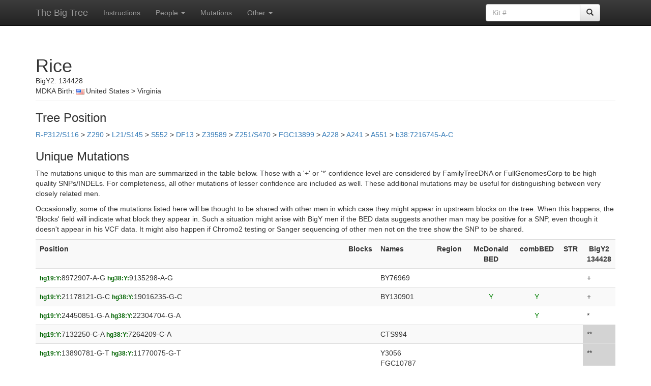

--- FILE ---
content_type: text/html; charset=UTF-8
request_url: https://www.ytree.net/SNPinfoForPerson.php?personID=7080
body_size: 10638
content:
<!DOCTYPE html>
<html lang="en">
<head>
<meta charset="utf-8">
<meta http-equiv="X-UA-Compatible" content="IE=edge">
<meta name="viewport" content="width=device-width, initial-scale=1">
<!-- The above 3 meta tags *must* come first in the head; any other head content must come *after* these tags -->
<title>Big Tree: Person Data</title>

<!-- Bootstrap -->
<link href="https://maxcdn.bootstrapcdn.com/bootstrap/3.3.5/css/bootstrap.min.css" rel="stylesheet">
<!-- Bootstrap theme -->
<link href="https://maxcdn.bootstrapcdn.com/bootstrap/3.3.5/css/bootstrap-theme.min.css" rel="stylesheet">

<!-- Custom styles for this template -->
<link href="theme.css" rel="stylesheet">

<!-- HTML5 shim and Respond.js for IE8 support of HTML5 elements and media queries -->
<!--[if lt IE 9]>
  <script src="https://oss.maxcdn.com/html5shiv/3.7.2/html5shiv.min.js"></script>
  <script src="https://oss.maxcdn.com/respond/1.4.2/respond.min.js"></script>
<![endif]-->

<script>
function submitpform(bID)
{
  document.parentForm.blockID.value = bID;
  document.parentForm.submit();
}

function submitcform(bID)
{
  document.childrenForm.blockID.value = bID;
  document.childrenForm.submit();
}

function submitnform(bID)
{
  document.newparentForm.new_parent.value = bID;
  document.newparentForm.submit();
}
</script>

<style>
.box_rotate > th
{
  /* Something you can count on */
  height: 70px;
  white-space: nowrap;
  border: 1px solid lightgray;
}

.nowrapping > td
{
  white-space: nowrap;
  padding-left:0.1em;
  padding-right:0.1em;
  border: 1px solid lightgray;
}

.box_rotate > th > div
{
  transform: 
    /* Magic Numbers */
    translate(0px, 25px)	/* 25, 51 */
    /* 45 is really 360 - 45 */
    rotate(-90deg);
	width: 1em;
}
</style>
</head>

<body role="document">

   <!-- Fixed navbar -->
    <nav class="navbar navbar-inverse navbar-fixed-top">
      <div class="container">
        <div class="navbar-header">
          <button type="button" class="navbar-toggle collapsed" data-toggle="collapse" data-target="#navbar" aria-expanded="false" aria-controls="navbar">
            <span class="sr-only">Toggle navigation</span>
            <span class="icon-bar"></span>
            <span class="icon-bar"></span>
            <span class="icon-bar"></span>
          </button>
          <a class="navbar-brand" href="/">The Big Tree</a>
        </div>
        <div id="navbar" class="navbar-collapse collapse">
          <ul class="nav navbar-nav">
             <li><a href="Instructions.html">Instructions</a></li>
			<li class="dropdown">
              <a href="#" class="dropdown-toggle" data-toggle="dropdown" role="button" aria-haspopup="true" aria-expanded="false">People <span class="caret"></span></a>
              <ul class="dropdown-menu">
				<li><a href="ToDo.php">To Do List</a></li>
				<li><a href="Recent.php">Recently Finished</a></li>
				<li><a href="PeopleIndex.php">All People</a></li>
              </ul>
            </li>
			<li><a href="SNPIndex.php">Mutations</a></li>  
            <li class="dropdown">
              <a href="#" class="dropdown-toggle" data-toggle="dropdown" role="button" aria-haspopup="true" aria-expanded="false">Other <span class="caret"></span></a>
              <ul class="dropdown-menu">
				<li><a href="Changes.html">Changes</a></li>
				<li><a href="FAQ.php">FAQ</a></li>
				<li><a href="Stats.php">Statistics</a></li>
                <li><a href="ListAllReplacements.php">INDEL Rules</a></li>
                <li><a href="ListAllSTRs.php">Reference STRs</a></li>
                <li><a href="hg19tohg38.html">hg19 to hg38</a></li>
              </ul>
            </li>
          </ul>
 
		<div class="col-sm-3 col-md-3 pull-right">
		<form class="navbar-form" role="search" action="PeopleIndex.php" method="get" enctype="multipart/form-data">
		<div class="input-group">
			<input type="text" class="form-control" placeholder="Kit #" name="kit">
			<div class="input-group-btn">
				<button class="btn btn-default" type="submit"><span class="glyphicon glyphicon-search"></span></button>
			</div>
		</div>
		</form>
		</div>

		</div><!--/.nav-collapse -->
      </div>
    </nav>

<div class="container theme-showcase" role="main">

<div class='page-header'>
<h1 style='margin-bottom:0px;'>Rice</h1>
BigY2: 134428<br>
MDKA Birth: <img src='Images/Flags/us.png' style='padding-right:3px;'>United States > Virginia<br>
</div>


<h3>Tree Position</h3><form name='parentForm' action='BlockInfo.php' method='post' enctype='multipart/form-data'><a onclick='submitpform(1)'>R-P312/S116</a> > <a onclick='submitpform(2201)'>Z290</a> > <a onclick='submitpform(3)'>L21/S145</a> > <a onclick='submitpform(6421)'>S552</a> > <a onclick='submitpform(4)'>DF13</a> > <a onclick='submitpform(1254)'>Z39589</a> > <a onclick='submitpform(11)'>Z251/S470</a> > <a onclick='submitpform(168)'>FGC13899</a> > <a onclick='submitpform(481)'>A228</a> > <a onclick='submitpform(485)'>A241</a> > <a onclick='submitpform(725)'>A551</a> > <a onclick='submitpform(3291)'>b38:7216745-A-C</a>
<input id='bID' type='hidden' name='blockID'></form>
<h3>Unique Mutations</h3>

<p>The mutations unique to this man are summarized in the table below.  Those with a '+' or '*' confidence level are considered by FamilyTreeDNA or FullGenomesCorp to be high quality SNPs/INDELs.  For completeness, all other mutations of lesser confidence are included as well.  These additional mutations may be useful for distinguishing between very closely related men.</p>

<p>Occasionally, some of the mutations listed here will be thought to be shared with other men in which case they might appear in upstream blocks on the tree.  When this happens, the 'Blocks' field will indicate what block they appear in.  Such a situation might arise with BigY men if the BED data suggests another man may be positive for a SNP, even though it doesn't appear in his VCF data.  It might also happen if Chromo2 testing or Sanger sequencing of other men not on the tree show the SNP to be shared.</p>

<table class='table table-striped'>
 <tr>
 <th>Position</th>
 <th>Blocks</th>
 <th>Names</th>
 <th style='text-align:center;'>Region</th>
 <th style='text-align:center;'>McDonald BED</th>
 <th style='text-align:center;'>combBED</th>
 <th style='text-align:center;'>STR</th><th style='text-align:center;'>BigY2<br>134428</th> </tr>
<tr><td><span style='color:darkgreen;'><small><b>hg19:Y:</b></small></span>8972907-A-G <span style='color:darkgreen;'><small><b>hg38:Y:</b></small></span>9135298-A-G </td>
<td></td><td>BY76969</td>
<td style='text-align:center;'></td>
<td></td><td></td><td style='text-align:center;'></td><td>+</td></tr>
<tr><td><span style='color:darkgreen;'><small><b>hg19:Y:</b></small></span>21178121-G-C <span style='color:darkgreen;'><small><b>hg38:Y:</b></small></span>19016235-G-C </td>
<td></td><td>BY130901</td>
<td style='text-align:center;'></td>
<td style='color:green; text-align:center;'>Y</td><td style='color:green; text-align:center;'>Y</td><td style='text-align:center;'></td><td>+</td></tr>
<tr><td><span style='color:darkgreen;'><small><b>hg19:Y:</b></small></span>24450851-G-A <span style='color:darkgreen;'><small><b>hg38:Y:</b></small></span>22304704-G-A </td>
<td></td><td></td>
<td style='text-align:center;'></td>
<td></td><td style='color:green; text-align:center;'>Y</td><td style='text-align:center;'></td><td>*</td></tr>
<tr><td><span style='color:darkgreen;'><small><b>hg19:Y:</b></small></span>7132250-C-A <span style='color:darkgreen;'><small><b>hg38:Y:</b></small></span>7264209-C-A </td>
<td></td><td>CTS994</td>
<td style='text-align:center;'></td>
<td></td><td></td><td style='text-align:center;'></td><td style='background-color:lightgrey;'>**</td></tr>
<tr><td><span style='color:darkgreen;'><small><b>hg19:Y:</b></small></span>13890781-G-T <span style='color:darkgreen;'><small><b>hg38:Y:</b></small></span>11770075-G-T </td>
<td></td><td>Y3056 FGC10787</td>
<td style='text-align:center;'></td>
<td></td><td></td><td style='text-align:center;'></td><td style='background-color:lightgrey;'>**</td></tr>
<tr><td><span style='color:darkgreen;'><small><b>hg19:Y:</b></small></span>22360244-G-A <span style='color:darkgreen;'><small><b>hg38:Y:</b></small></span>20198358-G-A </td>
<td></td><td></td>
<td style='background-color:MediumPurple; text-align:center;'>DYZ19</td>
<td></td><td></td><td style='text-align:center;'></td><td style='background-color:lightgrey;'>**</td></tr>
<tr><td><span style='color:darkgreen;'><small><b>hg19:Y:</b></small></span>18873771-C-A <span style='color:darkgreen;'><small><b>hg38:Y:</b></small></span>16761891-C-A </td>
<td></td><td></td>
<td style='text-align:center;'></td>
<td></td><td></td><td style='text-align:center;'></td><td style='background-color:lightgrey;'>**</td></tr>
<tr><td><span style='color:darkgreen;'><small><b>hg38:Y:</b></small></span>10844885-A-T </td>
<td></td><td></td>
<td style='text-align:center;'></td>
<td></td><td></td><td style='text-align:center;'></td><td style='background-color:lightgrey;'>**</td></tr>
<tr><td><span style='color:darkgreen;'><small><b>hg38:Y:</b></small></span>11025433-C-A </td>
<td></td><td></td>
<td style='text-align:center;'></td>
<td></td><td></td><td style='text-align:center;'></td><td style='background-color:lightgrey;'>**</td></tr>
<tr><td><span style='color:darkgreen;'><small><b>hg38:Y:</b></small></span>11025445-A-T </td>
<td></td><td></td>
<td style='text-align:center;'></td>
<td></td><td></td><td style='text-align:center;'></td><td style='background-color:lightgrey;'>**</td></tr>
<tr><td><span style='color:darkgreen;'><small><b>hg19:Y:</b></small></span>21888363-C-A <span style='color:darkgreen;'><small><b>hg38:Y:</b></small></span>19726477-C-A </td>
<td></td><td></td>
<td style='text-align:center;'></td>
<td></td><td></td><td style='text-align:center;'></td><td style='background-color:lightgrey;'>**</td></tr>
<tr><td><span style='color:darkgreen;'><small><b>hg19:Y:</b></small></span>6984628-C-A <span style='color:darkgreen;'><small><b>hg38:Y:</b></small></span>7116587-C-A </td>
<td></td><td></td>
<td style='text-align:center;'></td>
<td></td><td></td><td style='text-align:center;'></td><td style='background-color:lightgrey;'>**</td></tr>
<tr><td><span style='color:darkgreen;'><small><b>hg19:Y:</b></small></span>22649561-C-A <span style='color:darkgreen;'><small><b>hg38:Y:</b></small></span>20487675-C-A </td>
<td></td><td></td>
<td style='text-align:center;'></td>
<td></td><td></td><td style='text-align:center;'></td><td style='background-color:lightgrey;'>**</td></tr>
<tr><td><span style='color:darkgreen;'><small><b>hg19:Y:</b></small></span>21511185-C-A <span style='color:darkgreen;'><small><b>hg38:Y:</b></small></span>19349299-C-A </td>
<td></td><td>FTB78335</td>
<td style='text-align:center;'></td>
<td></td><td></td><td style='text-align:center;'></td><td style='background-color:lightgrey;'>**</td></tr>
<tr><td><span style='color:darkgreen;'><small><b>hg38:Y:</b></small></span>10792729-A-G </td>
<td></td><td></td>
<td style='text-align:center;'></td>
<td></td><td></td><td style='text-align:center;'></td><td style='background-color:lightgrey;'>**</td></tr>
<tr><td><span style='color:darkgreen;'><small><b>hg38:Y:</b></small></span>10792734-A-C </td>
<td></td><td></td>
<td style='text-align:center;'></td>
<td></td><td></td><td style='text-align:center;'></td><td style='background-color:lightgrey;'>**</td></tr>
<tr><td><span style='color:darkgreen;'><small><b>hg19:Y:</b></small></span>16666176-C-A <span style='color:darkgreen;'><small><b>hg38:Y:</b></small></span>14554296-C-A </td>
<td></td><td></td>
<td style='text-align:center;'></td>
<td></td><td></td><td style='text-align:center;'></td><td style='background-color:lightgrey;'>**</td></tr>
<tr><td><span style='color:darkgreen;'><small><b>hg19:Y:</b></small></span>17014696-C-A <span style='color:darkgreen;'><small><b>hg38:Y:</b></small></span>14902816-C-A </td>
<td></td><td></td>
<td style='text-align:center;'></td>
<td></td><td></td><td style='text-align:center;'></td><td style='background-color:lightgrey;'>**</td></tr>
<tr><td><span style='color:darkgreen;'><small><b>hg19:Y:</b></small></span>14241262-C-A <span style='color:darkgreen;'><small><b>hg38:Y:</b></small></span>12120556-C-A </td>
<td></td><td>FTB57895</td>
<td style='text-align:center;'></td>
<td></td><td></td><td style='text-align:center;'></td><td style='background-color:lightgrey;'>**</td></tr>
<tr><td><span style='color:darkgreen;'><small><b>hg19:Y:</b></small></span>19415439-C-A <span style='color:darkgreen;'><small><b>hg38:Y:</b></small></span>17303559-C-A </td>
<td></td><td></td>
<td style='text-align:center;'></td>
<td></td><td></td><td style='text-align:center;'></td><td style='background-color:lightgrey;'>**</td></tr>
<tr><td><span style='color:darkgreen;'><small><b>hg19:Y:</b></small></span>14555044-C-A <span style='color:darkgreen;'><small><b>hg38:Y:</b></small></span>12443245-C-A </td>
<td></td><td></td>
<td style='text-align:center;'></td>
<td></td><td></td><td style='text-align:center;'></td><td style='background-color:lightgrey;'>**</td></tr>
<tr><td><span style='color:darkgreen;'><small><b>hg19:Y:</b></small></span>14285894-G-T <span style='color:darkgreen;'><small><b>hg38:Y:</b></small></span>12165188-G-T </td>
<td></td><td></td>
<td style='text-align:center;'></td>
<td></td><td></td><td style='text-align:center;'></td><td style='background-color:pink;'>**</td></tr>
<tr><td><span style='color:darkgreen;'><small><b>hg38:Y:</b></small></span>10840266-C-A </td>
<td></td><td></td>
<td style='text-align:center;'></td>
<td></td><td></td><td style='text-align:center;'></td><td style='background-color:lightgrey;'>**</td></tr>
<tr><td><span style='color:darkgreen;'><small><b>hg38:Y:</b></small></span>10933582-C-A </td>
<td></td><td></td>
<td style='text-align:center;'></td>
<td></td><td></td><td style='text-align:center;'></td><td style='background-color:lightgrey;'>**</td></tr>
<tr><td><span style='color:darkgreen;'><small><b>hg38:Y:</b></small></span>10844883-C-A </td>
<td></td><td></td>
<td style='text-align:center;'></td>
<td></td><td></td><td style='text-align:center;'></td><td style='background-color:lightgrey;'>**</td></tr>
<tr><td><span style='color:darkgreen;'><small><b>hg19:Y:</b></small></span>28814128-A-T <span style='color:darkgreen;'><small><b>hg38:Y:</b></small></span>26667981-A-T </td>
<td></td><td></td>
<td style='text-align:center;'></td>
<td></td><td></td><td style='text-align:center;'></td><td style='background-color:lightgrey;'>**</td></tr>
<tr><td><span style='color:darkgreen;'><small><b>hg38:Y:</b></small></span>56850392-G-T </td>
<td></td><td></td>
<td style='text-align:center;'></td>
<td></td><td></td><td style='text-align:center;'></td><td style='background-color:lightgrey;'>**</td></tr>
<tr><td><span style='color:darkgreen;'><small><b>hg19:Y:</b></small></span>26018440-C-A <span style='color:darkgreen;'><small><b>hg38:Y:</b></small></span>23872293-C-A </td>
<td></td><td></td>
<td style='background-color:yellow; text-align:center;'>P1_Y1</td>
<td></td><td></td><td style='text-align:center;'></td><td style='background-color:pink;'>**</td></tr>
<tr><td><span style='color:darkgreen;'><small><b>hg38:Y:</b></small></span>10924341-C-G </td>
<td></td><td></td>
<td style='text-align:center;'></td>
<td></td><td></td><td style='text-align:center;'></td><td style='background-color:lightgrey;'>**</td></tr>
<tr><td><span style='color:darkgreen;'><small><b>hg19:Y:</b></small></span>17379922-C-A <span style='color:darkgreen;'><small><b>hg38:Y:</b></small></span>15268042-C-A </td>
<td></td><td></td>
<td style='text-align:center;'></td>
<td></td><td></td><td style='text-align:center;'></td><td style='background-color:lightgrey;'>**</td></tr>
<tr><td><span style='color:darkgreen;'><small><b>hg38:Y:</b></small></span>10871058-A-T </td>
<td></td><td></td>
<td style='text-align:center;'></td>
<td></td><td></td><td style='text-align:center;'></td><td style='background-color:lightgrey;'>**</td></tr>
<tr><td><span style='color:darkgreen;'><small><b>hg19:Y:</b></small></span>16423732-G-T <span style='color:darkgreen;'><small><b>hg38:Y:</b></small></span>14311852-G-T </td>
<td></td><td></td>
<td style='text-align:center;'></td>
<td></td><td></td><td style='text-align:center;'></td><td style='background-color:lightgrey;'>**</td></tr>
<tr><td><span style='color:darkgreen;'><small><b>hg38:Y:</b></small></span>10887296-G-T </td>
<td></td><td></td>
<td style='text-align:center;'></td>
<td></td><td></td><td style='text-align:center;'></td><td style='background-color:lightgrey;'>**</td></tr>
<tr><td><span style='color:darkgreen;'><small><b>hg38:Y:</b></small></span>10887310-G-A </td>
<td></td><td></td>
<td style='text-align:center;'></td>
<td></td><td></td><td style='text-align:center;'></td><td style='background-color:lightgrey;'>**</td></tr>
<tr><td><span style='color:darkgreen;'><small><b>hg38:Y:</b></small></span>10887328-C-T </td>
<td></td><td></td>
<td style='text-align:center;'></td>
<td></td><td></td><td style='text-align:center;'></td><td style='background-color:lightgrey;'>**</td></tr>
<tr><td><span style='color:darkgreen;'><small><b>hg38:Y:</b></small></span>10900811-T-G </td>
<td></td><td></td>
<td style='text-align:center;'></td>
<td></td><td></td><td style='text-align:center;'></td><td style='background-color:lightgrey;'>**</td></tr>
<tr><td><span style='color:darkgreen;'><small><b>hg19:Y:</b></small></span>7281047-C-A <span style='color:darkgreen;'><small><b>hg38:Y:</b></small></span>7413006-C-A </td>
<td></td><td></td>
<td style='text-align:center;'></td>
<td></td><td></td><td style='text-align:center;'></td><td style='background-color:lightgrey;'>**</td></tr>
<tr><td><span style='color:darkgreen;'><small><b>hg38:Y:</b></small></span>56839136-A-G </td>
<td></td><td></td>
<td style='text-align:center;'></td>
<td></td><td></td><td style='text-align:center;'></td><td style='background-color:pink;'>**</td></tr>
<tr><td><span style='color:darkgreen;'><small><b>hg19:Y:</b></small></span>7039842-G-T <span style='color:darkgreen;'><small><b>hg38:Y:</b></small></span>7171801-G-T </td>
<td></td><td></td>
<td style='text-align:center;'></td>
<td></td><td></td><td style='text-align:center;'></td><td style='background-color:lightgrey;'>**</td></tr>
<tr><td><span style='color:darkgreen;'><small><b>hg19:Y:</b></small></span>9511874-C-A <span style='color:darkgreen;'><small><b>hg38:Y:</b></small></span>9674265-C-A </td>
<td></td><td></td>
<td style='text-align:center;'></td>
<td></td><td></td><td style='text-align:center;'></td><td style='background-color:lightgrey;'>**</td></tr>
<tr><td><span style='color:darkgreen;'><small><b>hg38:Y:</b></small></span>11017593-CCACAT-C </td>
<td></td><td></td>
<td style='text-align:center;'></td>
<td></td><td></td><td style='text-align:center;'></td><td style='background-color:pink;'>**</td></tr>
<tr><td><span style='color:darkgreen;'><small><b>hg19:Y:</b></small></span>9700715-G-A <span style='color:darkgreen;'><small><b>hg38:Y:</b></small></span>9863106-G-A </td>
<td></td><td></td>
<td style='background-color:purple; text-align:center;'>IR3_Prx</td>
<td></td><td></td><td style='text-align:center;'></td><td style='background-color:pink;'>**</td></tr>
<tr><td><span style='color:darkgreen;'><small><b>hg19:Y:</b></small></span>9442341-C-A <span style='color:darkgreen;'><small><b>hg38:Y:</b></small></span>9604732-C-A </td>
<td></td><td></td>
<td style='text-align:center;'></td>
<td></td><td></td><td style='text-align:center;'></td><td style='background-color:lightgrey;'>**</td></tr>
<tr><td><span style='color:darkgreen;'><small><b>hg38:Y:</b></small></span>10900005-C-A </td>
<td></td><td></td>
<td style='text-align:center;'></td>
<td></td><td></td><td style='text-align:center;'></td><td style='background-color:lightgrey;'>**</td></tr>
<tr><td><span style='color:darkgreen;'><small><b>hg19:Y:</b></small></span>13597384-G-T <span style='color:darkgreen;'><small><b>hg38:Y:</b></small></span>11441708-G-T </td>
<td></td><td></td>
<td style='text-align:center;'></td>
<td></td><td></td><td style='text-align:center;'></td><td style='background-color:lightgrey;'>**</td></tr>
<tr><td><span style='color:darkgreen;'><small><b>hg19:Y:</b></small></span>4503133-G-T <span style='color:darkgreen;'><small><b>hg38:Y:</b></small></span>4635092-G-T </td>
<td></td><td></td>
<td style='text-align:center;'></td>
<td></td><td></td><td style='text-align:center;'></td><td style='background-color:lightgrey;'>**</td></tr>
<tr><td><span style='color:darkgreen;'><small><b>hg19:Y:</b></small></span>8119381-C-A <span style='color:darkgreen;'><small><b>hg38:Y:</b></small></span>8251340-C-A </td>
<td></td><td></td>
<td style='text-align:center;'></td>
<td></td><td></td><td style='text-align:center;'></td><td style='background-color:lightgrey;'>**</td></tr>
<tr><td><span style='color:darkgreen;'><small><b>hg38:Y:</b></small></span>10682671-C-A </td>
<td></td><td>FT428871</td>
<td style='text-align:center;'></td>
<td></td><td></td><td style='text-align:center;'></td><td style='background-color:lightgrey;'>**</td></tr>
<tr><td><span style='color:darkgreen;'><small><b>hg19:Y:</b></small></span>2790457-AT-A <span style='color:darkgreen;'><small><b>hg38:Y:</b></small></span>2922416-AT-A </td>
<td></td><td></td>
<td style='text-align:center;'></td>
<td></td><td></td><td style='text-align:center;'>8&times;T</td><td style='background-color:lightgrey;'>**</td></tr>
<tr><td><span style='color:darkgreen;'><small><b>hg38:Y:</b></small></span>10986546-T-G </td>
<td></td><td></td>
<td style='text-align:center;'></td>
<td></td><td></td><td style='text-align:center;'></td><td style='background-color:lightgrey;'>**</td></tr>
<tr><td><span style='color:darkgreen;'><small><b>hg38:Y:</b></small></span>10942624-T-C </td>
<td></td><td></td>
<td style='text-align:center;'></td>
<td></td><td></td><td style='text-align:center;'></td><td style='background-color:lightgrey;'>**</td></tr>
<tr><td><span style='color:darkgreen;'><small><b>hg19:Y:</b></small></span>2885761-C-A <span style='color:darkgreen;'><small><b>hg38:Y:</b></small></span>3017720-C-A </td>
<td></td><td></td>
<td style='text-align:center;'></td>
<td></td><td></td><td style='text-align:center;'></td><td style='background-color:lightgrey;'>**</td></tr>
<tr><td><span style='color:darkgreen;'><small><b>hg19:Y:</b></small></span>3606207-C-A <span style='color:darkgreen;'><small><b>hg38:Y:</b></small></span>3738166-C-A </td>
<td></td><td></td>
<td style='text-align:center;'></td>
<td></td><td></td><td style='text-align:center;'></td><td style='background-color:lightgrey;'>**</td></tr>
<tr><td><span style='color:darkgreen;'><small><b>hg19:Y:</b></small></span>4434017-C-A <span style='color:darkgreen;'><small><b>hg38:Y:</b></small></span>4565976-C-A </td>
<td></td><td></td>
<td style='text-align:center;'></td>
<td></td><td></td><td style='text-align:center;'></td><td style='background-color:lightgrey;'>**</td></tr>
<tr><td><span style='color:darkgreen;'><small><b>hg38:Y:</b></small></span>10915008-T-A </td>
<td></td><td></td>
<td style='text-align:center;'></td>
<td></td><td></td><td style='text-align:center;'></td><td style='background-color:lightgrey;'>**</td></tr>
<tr><td><span style='color:darkgreen;'><small><b>hg19:Y:</b></small></span>18524338-G-T <span style='color:darkgreen;'><small><b>hg38:Y:</b></small></span>16412458-G-T </td>
<td></td><td></td>
<td style='background-color:Orange; text-align:center;'>P6_Dst</td>
<td></td><td></td><td style='text-align:center;'></td><td style='background-color:pink;'>**</td></tr>
<tr><td><span style='color:darkgreen;'><small><b>hg19:Y:</b></small></span>14218599-C-A <span style='color:darkgreen;'><small><b>hg38:Y:</b></small></span>12097893-C-A </td>
<td></td><td></td>
<td style='text-align:center;'></td>
<td></td><td></td><td style='text-align:center;'></td><td style='background-color:lightgrey;'>**</td></tr>
<tr><td><span style='color:darkgreen;'><small><b>hg19:Y:</b></small></span>15449978-C-A <span style='color:darkgreen;'><small><b>hg38:Y:</b></small></span>13338098-C-A </td>
<td></td><td></td>
<td style='text-align:center;'></td>
<td></td><td></td><td style='text-align:center;'></td><td style='background-color:lightgrey;'>**</td></tr>
<tr><td><span style='color:darkgreen;'><small><b>hg19:Y:</b></small></span>8699672-C-A <span style='color:darkgreen;'><small><b>hg38:Y:</b></small></span>8831631-C-A </td>
<td></td><td></td>
<td style='text-align:center;'></td>
<td></td><td></td><td style='text-align:center;'></td><td style='background-color:lightgrey;'>**</td></tr>
<tr><td><span style='color:darkgreen;'><small><b>hg19:Y:</b></small></span>24841490-G-T <span style='color:darkgreen;'><small><b>hg38:Y:</b></small></span>22695343-G-T </td>
<td></td><td></td>
<td style='background-color:purple; text-align:center;'>IR1_R</td>
<td></td><td></td><td style='text-align:center;'></td><td style='background-color:lightgrey;'>**</td></tr>
<tr><td><span style='color:darkgreen;'><small><b>hg19:Y:</b></small></span>17928154-C-A <span style='color:darkgreen;'><small><b>hg38:Y:</b></small></span>15816274-C-A </td>
<td></td><td></td>
<td style='text-align:center;'></td>
<td></td><td></td><td style='text-align:center;'></td><td style='background-color:lightgrey;'>**</td></tr>
<tr><td><span style='color:darkgreen;'><small><b>hg19:Y:</b></small></span>28505480-C-A <span style='color:darkgreen;'><small><b>hg38:Y:</b></small></span>26359333-C-A </td>
<td></td><td></td>
<td style='text-align:center;'></td>
<td></td><td></td><td style='text-align:center;'></td><td style='background-color:lightgrey;'>**</td></tr>
<tr><td><span style='color:darkgreen;'><small><b>hg38:Y:</b></small></span>10889771-A-G </td>
<td></td><td></td>
<td style='text-align:center;'></td>
<td></td><td></td><td style='text-align:center;'></td><td style='background-color:lightgrey;'>**</td></tr>
<tr><td><span style='color:darkgreen;'><small><b>hg38:Y:</b></small></span>10863723-G-T </td>
<td></td><td></td>
<td style='text-align:center;'></td>
<td></td><td></td><td style='text-align:center;'></td><td style='background-color:lightgrey;'>**</td></tr>
<tr><td><span style='color:darkgreen;'><small><b>hg19:Y:</b></small></span>23200796-C-A <span style='color:darkgreen;'><small><b>hg38:Y:</b></small></span>21038910-C-A </td>
<td></td><td></td>
<td style='text-align:center;'></td>
<td></td><td></td><td style='text-align:center;'></td><td style='background-color:lightgrey;'>**</td></tr>
<tr><td><span style='color:darkgreen;'><small><b>hg38:Y:</b></small></span>10920951-C-A </td>
<td></td><td></td>
<td style='text-align:center;'></td>
<td></td><td></td><td style='text-align:center;'></td><td style='background-color:lightgrey;'>**</td></tr>
<tr><td><span style='color:darkgreen;'><small><b>hg19:Y:</b></small></span>15401860-C-A <span style='color:darkgreen;'><small><b>hg38:Y:</b></small></span>13289980-C-A </td>
<td></td><td></td>
<td style='text-align:center;'></td>
<td></td><td></td><td style='text-align:center;'>9&times;A</td><td style='background-color:lightgrey;'>**</td></tr>
<tr><td><span style='color:darkgreen;'><small><b>hg38:Y:</b></small></span>10849305-G-T </td>
<td></td><td></td>
<td style='text-align:center;'></td>
<td></td><td></td><td style='text-align:center;'></td><td style='background-color:lightgrey;'>**</td></tr>
<tr><td><span style='color:darkgreen;'><small><b>hg19:Y:</b></small></span>14792791-C-A <span style='color:darkgreen;'><small><b>hg38:Y:</b></small></span>12680862-C-A </td>
<td></td><td></td>
<td style='text-align:center;'></td>
<td></td><td></td><td style='text-align:center;'></td><td style='background-color:lightgrey;'>**</td></tr>
<tr><td><span style='color:darkgreen;'><small><b>hg19:Y:</b></small></span>2729846-G-C <span style='color:darkgreen;'><small><b>hg38:Y:</b></small></span>2861805-G-C </td>
<td></td><td></td>
<td style='text-align:center;'></td>
<td></td><td></td><td style='text-align:center;'></td><td style='background-color:lightgrey;'>**</td></tr>
<tr><td><span style='color:darkgreen;'><small><b>hg19:Y:</b></small></span>2744689-T-G <span style='color:darkgreen;'><small><b>hg38:Y:</b></small></span>2876648-T-G </td>
<td></td><td></td>
<td style='text-align:center;'></td>
<td></td><td></td><td style='text-align:center;'></td><td style='background-color:lightgrey;'>**</td></tr>
<tr><td><span style='color:darkgreen;'><small><b>hg19:Y:</b></small></span>2921309-G-T <span style='color:darkgreen;'><small><b>hg38:Y:</b></small></span>3053268-G-T </td>
<td></td><td></td>
<td style='text-align:center;'></td>
<td></td><td></td><td style='text-align:center;'></td><td style='background-color:lightgrey;'>**</td></tr>
<tr><td><span style='color:darkgreen;'><small><b>hg19:Y:</b></small></span>3014279-C-A <span style='color:darkgreen;'><small><b>hg38:Y:</b></small></span>3146238-C-A </td>
<td></td><td></td>
<td style='text-align:center;'></td>
<td></td><td></td><td style='text-align:center;'></td><td style='background-color:lightgrey;'>**</td></tr>
<tr><td><span style='color:darkgreen;'><small><b>hg19:Y:</b></small></span>3048270-T-C <span style='color:darkgreen;'><small><b>hg38:Y:</b></small></span>3180229-T-C </td>
<td></td><td></td>
<td style='text-align:center;'></td>
<td></td><td></td><td style='text-align:center;'></td><td style='background-color:lightgrey;'>**</td></tr>
<tr><td><span style='color:darkgreen;'><small><b>hg19:Y:</b></small></span>3180114-C-T <span style='color:darkgreen;'><small><b>hg38:Y:</b></small></span>3312073-C-T </td>
<td></td><td></td>
<td style='text-align:center;'></td>
<td></td><td></td><td style='text-align:center;'></td><td style='background-color:lightgrey;'>**</td></tr>
<tr><td><span style='color:darkgreen;'><small><b>hg19:Y:</b></small></span>3546569-G-T <span style='color:darkgreen;'><small><b>hg38:Y:</b></small></span>3678528-G-T </td>
<td></td><td></td>
<td style='text-align:center;'></td>
<td></td><td></td><td style='text-align:center;'></td><td style='background-color:lightgrey;'>**</td></tr>
<tr><td><span style='color:darkgreen;'><small><b>hg19:Y:</b></small></span>3550323-A-G <span style='color:darkgreen;'><small><b>hg38:Y:</b></small></span>3682282-A-G </td>
<td></td><td></td>
<td style='text-align:center;'></td>
<td></td><td></td><td style='text-align:center;'></td><td style='background-color:lightgrey;'>**</td></tr>
<tr><td><span style='color:darkgreen;'><small><b>hg19:Y:</b></small></span>3550430-A-C <span style='color:darkgreen;'><small><b>hg38:Y:</b></small></span>3682389-A-C </td>
<td></td><td></td>
<td style='text-align:center;'></td>
<td></td><td></td><td style='text-align:center;'></td><td style='background-color:lightgrey;'>**</td></tr>
<tr><td><span style='color:darkgreen;'><small><b>hg19:Y:</b></small></span>3751457-G-T <span style='color:darkgreen;'><small><b>hg38:Y:</b></small></span>3883416-G-T </td>
<td></td><td></td>
<td style='text-align:center;'></td>
<td></td><td></td><td style='text-align:center;'></td><td style='background-color:lightgrey;'>**</td></tr>
<tr><td><span style='color:darkgreen;'><small><b>hg19:Y:</b></small></span>3767377-G-T <span style='color:darkgreen;'><small><b>hg38:Y:</b></small></span>3899336-G-T </td>
<td></td><td></td>
<td style='text-align:center;'></td>
<td></td><td></td><td style='text-align:center;'></td><td style='background-color:lightgrey;'>**</td></tr>
<tr><td><span style='color:darkgreen;'><small><b>hg19:Y:</b></small></span>3950813-C-T <span style='color:darkgreen;'><small><b>hg38:Y:</b></small></span>4082772-C-T </td>
<td></td><td>FT183691</td>
<td style='text-align:center;'></td>
<td></td><td></td><td style='text-align:center;'></td><td style='background-color:lightgrey;'>**</td></tr>
<tr><td><span style='color:darkgreen;'><small><b>hg19:Y:</b></small></span>3987722-C-A <span style='color:darkgreen;'><small><b>hg38:Y:</b></small></span>4119681-C-A </td>
<td></td><td></td>
<td style='text-align:center;'></td>
<td></td><td></td><td style='text-align:center;'></td><td style='background-color:lightgrey;'>**</td></tr>
<tr><td><span style='color:darkgreen;'><small><b>hg19:Y:</b></small></span>4110991-C-A <span style='color:darkgreen;'><small><b>hg38:Y:</b></small></span>4242950-C-A </td>
<td></td><td></td>
<td style='text-align:center;'></td>
<td></td><td></td><td style='text-align:center;'></td><td style='background-color:lightgrey;'>**</td></tr>
<tr><td><span style='color:darkgreen;'><small><b>hg19:Y:</b></small></span>4124276-C-A <span style='color:darkgreen;'><small><b>hg38:Y:</b></small></span>4256235-C-A </td>
<td></td><td></td>
<td style='text-align:center;'></td>
<td></td><td></td><td style='text-align:center;'></td><td style='background-color:lightgrey;'>**</td></tr>
<tr><td><span style='color:darkgreen;'><small><b>hg19:Y:</b></small></span>4212639-C-A <span style='color:darkgreen;'><small><b>hg38:Y:</b></small></span>4344598-C-A </td>
<td></td><td></td>
<td style='text-align:center;'></td>
<td></td><td></td><td style='text-align:center;'></td><td style='background-color:lightgrey;'>**</td></tr>
<tr><td><span style='color:darkgreen;'><small><b>hg19:Y:</b></small></span>4282247-A-G <span style='color:darkgreen;'><small><b>hg38:Y:</b></small></span>4414206-A-G </td>
<td></td><td></td>
<td style='text-align:center;'></td>
<td></td><td></td><td style='text-align:center;'></td><td style='background-color:lightgrey;'>**</td></tr>
<tr><td><span style='color:darkgreen;'><small><b>hg19:Y:</b></small></span>4302132-C-A <span style='color:darkgreen;'><small><b>hg38:Y:</b></small></span>4434091-C-A </td>
<td></td><td></td>
<td style='text-align:center;'></td>
<td></td><td></td><td style='text-align:center;'></td><td style='background-color:lightgrey;'>**</td></tr>
<tr><td><span style='color:darkgreen;'><small><b>hg19:Y:</b></small></span>4603795-A-C <span style='color:darkgreen;'><small><b>hg38:Y:</b></small></span>4735754-A-C </td>
<td></td><td></td>
<td style='text-align:center;'></td>
<td></td><td></td><td style='text-align:center;'></td><td style='background-color:lightgrey;'>**</td></tr>
<tr><td><span style='color:darkgreen;'><small><b>hg19:Y:</b></small></span>4603904-C-A <span style='color:darkgreen;'><small><b>hg38:Y:</b></small></span>4735863-C-A </td>
<td></td><td></td>
<td style='text-align:center;'></td>
<td></td><td></td><td style='text-align:center;'></td><td style='background-color:lightgrey;'>**</td></tr>
<tr><td><span style='color:darkgreen;'><small><b>hg19:Y:</b></small></span>4649089-T-G <span style='color:darkgreen;'><small><b>hg38:Y:</b></small></span>4781048-T-G </td>
<td></td><td></td>
<td style='text-align:center;'></td>
<td></td><td></td><td style='text-align:center;'></td><td style='background-color:lightgrey;'>**</td></tr>
<tr><td><span style='color:darkgreen;'><small><b>hg19:Y:</b></small></span>4811358-C-A <span style='color:darkgreen;'><small><b>hg38:Y:</b></small></span>4943317-C-A </td>
<td></td><td></td>
<td style='text-align:center;'></td>
<td></td><td></td><td style='text-align:center;'></td><td style='background-color:lightgrey;'>**</td></tr>
<tr><td><span style='color:darkgreen;'><small><b>hg19:Y:</b></small></span>4903134-G-T <span style='color:darkgreen;'><small><b>hg38:Y:</b></small></span>5035093-G-T </td>
<td></td><td></td>
<td style='text-align:center;'></td>
<td></td><td></td><td style='text-align:center;'></td><td style='background-color:lightgrey;'>**</td></tr>
<tr><td><span style='color:darkgreen;'><small><b>hg19:Y:</b></small></span>4970153-G-T <span style='color:darkgreen;'><small><b>hg38:Y:</b></small></span>5102112-G-T </td>
<td></td><td></td>
<td style='text-align:center;'></td>
<td></td><td></td><td style='text-align:center;'></td><td style='background-color:lightgrey;'>**</td></tr>
<tr><td><span style='color:darkgreen;'><small><b>hg19:Y:</b></small></span>5016773-C-A <span style='color:darkgreen;'><small><b>hg38:Y:</b></small></span>5148732-C-A </td>
<td></td><td></td>
<td style='text-align:center;'></td>
<td></td><td></td><td style='text-align:center;'></td><td style='background-color:lightgrey;'>**</td></tr>
<tr><td><span style='color:darkgreen;'><small><b>hg19:Y:</b></small></span>5109871-G-T <span style='color:darkgreen;'><small><b>hg38:Y:</b></small></span>5241830-G-T </td>
<td></td><td></td>
<td style='text-align:center;'></td>
<td></td><td></td><td style='text-align:center;'></td><td style='background-color:lightgrey;'>**</td></tr>
<tr><td><span style='color:darkgreen;'><small><b>hg19:Y:</b></small></span>5113457-G-T <span style='color:darkgreen;'><small><b>hg38:Y:</b></small></span>5245416-G-T </td>
<td></td><td></td>
<td style='text-align:center;'></td>
<td></td><td></td><td style='text-align:center;'></td><td style='background-color:lightgrey;'>**</td></tr>
<tr><td><span style='color:darkgreen;'><small><b>hg19:Y:</b></small></span>5312103-G-T <span style='color:darkgreen;'><small><b>hg38:Y:</b></small></span>5444062-G-T </td>
<td></td><td></td>
<td style='text-align:center;'></td>
<td></td><td></td><td style='text-align:center;'></td><td style='background-color:lightgrey;'>**</td></tr>
<tr><td><span style='color:darkgreen;'><small><b>hg19:Y:</b></small></span>5602695-A-G <span style='color:darkgreen;'><small><b>hg38:Y:</b></small></span>5734654-A-G </td>
<td></td><td></td>
<td style='text-align:center;'></td>
<td></td><td></td><td style='text-align:center;'></td><td style='background-color:lightgrey;'>**</td></tr>
<tr><td><span style='color:darkgreen;'><small><b>hg19:Y:</b></small></span>5682463-C-T <span style='color:darkgreen;'><small><b>hg38:Y:</b></small></span>5814422-C-T </td>
<td></td><td></td>
<td style='text-align:center;'></td>
<td></td><td></td><td style='text-align:center;'></td><td style='background-color:lightgrey;'>**</td></tr>
<tr><td><span style='color:darkgreen;'><small><b>hg19:Y:</b></small></span>5703547-TA-T <span style='color:darkgreen;'><small><b>hg38:Y:</b></small></span>5835506-TA-T </td>
<td></td><td></td>
<td style='text-align:center;'></td>
<td></td><td></td><td style='text-align:center;'></td><td style='background-color:lightgrey;'>**</td></tr>
<tr><td><span style='color:darkgreen;'><small><b>hg19:Y:</b></small></span>5817849-C-A <span style='color:darkgreen;'><small><b>hg38:Y:</b></small></span>5949808-C-A </td>
<td></td><td></td>
<td style='text-align:center;'></td>
<td></td><td></td><td style='text-align:center;'></td><td style='background-color:lightgrey;'>**</td></tr>
<tr><td><span style='color:darkgreen;'><small><b>hg19:Y:</b></small></span>5860370-C-A <span style='color:darkgreen;'><small><b>hg38:Y:</b></small></span>5992329-C-A </td>
<td></td><td></td>
<td style='text-align:center;'></td>
<td></td><td></td><td style='text-align:center;'></td><td style='background-color:lightgrey;'>**</td></tr>
<tr><td><span style='color:darkgreen;'><small><b>hg19:Y:</b></small></span>5863903-G-C <span style='color:darkgreen;'><small><b>hg38:Y:</b></small></span>5995862-G-C </td>
<td></td><td></td>
<td style='text-align:center;'></td>
<td></td><td></td><td style='text-align:center;'></td><td style='background-color:lightgrey;'>**</td></tr>
<tr><td><span style='color:darkgreen;'><small><b>hg19:Y:</b></small></span>6090874-C-A <span style='color:darkgreen;'><small><b>hg38:Y:</b></small></span>6222833-C-A </td>
<td></td><td></td>
<td style='text-align:center;'></td>
<td></td><td></td><td style='text-align:center;'></td><td style='background-color:lightgrey;'>**</td></tr>
<tr><td><span style='color:darkgreen;'><small><b>hg19:Y:</b></small></span>6313301-T-TAA <span style='color:darkgreen;'><small><b>hg38:Y:</b></small></span>6445260-T-TAA </td>
<td></td><td></td>
<td style='background-color:purple; text-align:center;'>IR3_Dst</td>
<td></td><td></td><td style='text-align:center;'></td><td style='background-color:pink;'>**</td></tr>
<tr><td><span style='color:darkgreen;'><small><b>hg19:Y:</b></small></span>6313320-CCA-C <span style='color:darkgreen;'><small><b>hg38:Y:</b></small></span>6445279-CCA-C </td>
<td></td><td></td>
<td style='background-color:purple; text-align:center;'>IR3_Dst</td>
<td></td><td></td><td style='text-align:center;'></td><td>**</td></tr>
<tr><td><span style='color:darkgreen;'><small><b>hg19:Y:</b></small></span>6421504-C-A <span style='color:darkgreen;'><small><b>hg38:Y:</b></small></span>6553463-C-A </td>
<td></td><td></td>
<td style='text-align:center;'></td>
<td></td><td></td><td style='text-align:center;'></td><td style='background-color:lightgrey;'>**</td></tr>
<tr><td><span style='color:darkgreen;'><small><b>hg19:Y:</b></small></span>6578373-G-T <span style='color:darkgreen;'><small><b>hg38:Y:</b></small></span>6710332-G-T </td>
<td></td><td></td>
<td style='text-align:center;'></td>
<td></td><td></td><td style='text-align:center;'></td><td style='background-color:lightgrey;'>**</td></tr>
<tr><td><span style='color:darkgreen;'><small><b>hg19:Y:</b></small></span>6925120-T-G <span style='color:darkgreen;'><small><b>hg38:Y:</b></small></span>7057079-T-G </td>
<td></td><td></td>
<td style='text-align:center;'></td>
<td></td><td></td><td style='text-align:center;'></td><td style='background-color:lightgrey;'>**</td></tr>
<tr><td><span style='color:darkgreen;'><small><b>hg19:Y:</b></small></span>7000459-T-C <span style='color:darkgreen;'><small><b>hg38:Y:</b></small></span>7132418-T-C </td>
<td></td><td></td>
<td style='text-align:center;'></td>
<td></td><td></td><td style='text-align:center;'></td><td style='background-color:lightgrey;'>**</td></tr>
<tr><td><span style='color:darkgreen;'><small><b>hg19:Y:</b></small></span>7058428-A-G <span style='color:darkgreen;'><small><b>hg38:Y:</b></small></span>7190387-A-G </td>
<td></td><td></td>
<td style='text-align:center;'></td>
<td></td><td></td><td style='text-align:center;'></td><td style='background-color:lightgrey;'>**</td></tr>
<tr><td><span style='color:darkgreen;'><small><b>hg19:Y:</b></small></span>7141887-T-C <span style='color:darkgreen;'><small><b>hg38:Y:</b></small></span>7273846-T-C </td>
<td></td><td></td>
<td style='text-align:center;'></td>
<td></td><td></td><td style='text-align:center;'></td><td style='background-color:lightgrey;'>**</td></tr>
<tr><td><span style='color:darkgreen;'><small><b>hg19:Y:</b></small></span>7165719-C-A <span style='color:darkgreen;'><small><b>hg38:Y:</b></small></span>7297678-C-A </td>
<td></td><td></td>
<td style='text-align:center;'></td>
<td></td><td></td><td style='text-align:center;'></td><td style='background-color:lightgrey;'>**</td></tr>
<tr><td><span style='color:darkgreen;'><small><b>hg19:Y:</b></small></span>7186616-C-A <span style='color:darkgreen;'><small><b>hg38:Y:</b></small></span>7318575-C-A </td>
<td></td><td></td>
<td style='text-align:center;'></td>
<td></td><td></td><td style='text-align:center;'></td><td style='background-color:lightgrey;'>**</td></tr>
<tr><td><span style='color:darkgreen;'><small><b>hg19:Y:</b></small></span>7231223-C-A <span style='color:darkgreen;'><small><b>hg38:Y:</b></small></span>7363182-C-A </td>
<td></td><td></td>
<td style='text-align:center;'></td>
<td></td><td></td><td style='text-align:center;'></td><td style='background-color:lightgrey;'>**</td></tr>
<tr><td><span style='color:darkgreen;'><small><b>hg19:Y:</b></small></span>7321959-G-T <span style='color:darkgreen;'><small><b>hg38:Y:</b></small></span>7453918-G-T </td>
<td></td><td>FT75753</td>
<td style='text-align:center;'></td>
<td></td><td></td><td style='text-align:center;'></td><td style='background-color:pink;'>**</td></tr>
<tr><td><span style='color:darkgreen;'><small><b>hg19:Y:</b></small></span>7332914-C-T <span style='color:darkgreen;'><small><b>hg38:Y:</b></small></span>7464873-C-T </td>
<td></td><td></td>
<td style='text-align:center;'></td>
<td></td><td></td><td style='text-align:center;'></td><td style='background-color:lightgrey;'>**</td></tr>
<tr><td><span style='color:darkgreen;'><small><b>hg19:Y:</b></small></span>7502238-G-T <span style='color:darkgreen;'><small><b>hg38:Y:</b></small></span>7634197-G-T </td>
<td></td><td></td>
<td style='background-color:purple; text-align:center;'>IR1_L</td>
<td></td><td></td><td style='text-align:center;'></td><td style='background-color:lightgrey;'>**</td></tr>
<tr><td><span style='color:darkgreen;'><small><b>hg19:Y:</b></small></span>7643177-C-A <span style='color:darkgreen;'><small><b>hg38:Y:</b></small></span>7775136-C-A </td>
<td></td><td></td>
<td style='text-align:center;'></td>
<td></td><td></td><td style='text-align:center;'></td><td style='background-color:lightgrey;'>**</td></tr>
<tr><td><span style='color:darkgreen;'><small><b>hg19:Y:</b></small></span>7939345-T-G <span style='color:darkgreen;'><small><b>hg38:Y:</b></small></span>8071304-T-G </td>
<td></td><td></td>
<td style='text-align:center;'></td>
<td></td><td></td><td style='text-align:center;'></td><td style='background-color:lightgrey;'>**</td></tr>
<tr><td><span style='color:darkgreen;'><small><b>hg19:Y:</b></small></span>8094845-G-T <span style='color:darkgreen;'><small><b>hg38:Y:</b></small></span>8226804-G-T </td>
<td></td><td></td>
<td style='text-align:center;'></td>
<td></td><td></td><td style='text-align:center;'></td><td style='background-color:lightgrey;'>**</td></tr>
<tr><td><span style='color:darkgreen;'><small><b>hg19:Y:</b></small></span>8293793-A-G <span style='color:darkgreen;'><small><b>hg38:Y:</b></small></span>8425752-A-G </td>
<td></td><td></td>
<td style='text-align:center;'></td>
<td></td><td></td><td style='text-align:center;'></td><td style='background-color:lightgrey;'>**</td></tr>
<tr><td><span style='color:darkgreen;'><small><b>hg19:Y:</b></small></span>8379272-T-A <span style='color:darkgreen;'><small><b>hg38:Y:</b></small></span>8511231-T-A </td>
<td></td><td></td>
<td style='text-align:center;'></td>
<td></td><td></td><td style='text-align:center;'></td><td style='background-color:lightgrey;'>**</td></tr>
<tr><td><span style='color:darkgreen;'><small><b>hg19:Y:</b></small></span>8746379-A-T <span style='color:darkgreen;'><small><b>hg38:Y:</b></small></span>8878338-A-T </td>
<td></td><td></td>
<td style='text-align:center;'></td>
<td></td><td></td><td style='text-align:center;'></td><td style='background-color:pink;'>**</td></tr>
<tr><td><span style='color:darkgreen;'><small><b>hg19:Y:</b></small></span>9140163-C-G <span style='color:darkgreen;'><small><b>hg38:Y:</b></small></span>9302554-C-G </td>
<td></td><td></td>
<td style='text-align:center;'></td>
<td></td><td></td><td style='text-align:center;'></td><td style='background-color:lightgrey;'>**</td></tr>
<tr><td><span style='color:darkgreen;'><small><b>hg19:Y:</b></small></span>9427967-T-G <span style='color:darkgreen;'><small><b>hg38:Y:</b></small></span>9590358-T-G </td>
<td></td><td></td>
<td style='text-align:center;'></td>
<td></td><td></td><td style='text-align:center;'></td><td style='background-color:lightgrey;'>**</td></tr>
<tr><td><span style='color:darkgreen;'><small><b>hg19:Y:</b></small></span>9442274-G-A <span style='color:darkgreen;'><small><b>hg38:Y:</b></small></span>9604665-G-A </td>
<td></td><td></td>
<td style='text-align:center;'></td>
<td></td><td></td><td style='text-align:center;'></td><td style='background-color:lightgrey;'>**</td></tr>
<tr><td><span style='color:darkgreen;'><small><b>hg19:Y:</b></small></span>9506617-G-T <span style='color:darkgreen;'><small><b>hg38:Y:</b></small></span>9669008-G-T </td>
<td></td><td></td>
<td style='text-align:center;'></td>
<td></td><td></td><td style='text-align:center;'></td><td style='background-color:pink;'>**</td></tr>
<tr><td><span style='color:darkgreen;'><small><b>hg19:Y:</b></small></span>9930284-C-A <span style='color:darkgreen;'><small><b>hg38:Y:</b></small></span>10092675-C-A </td>
<td></td><td></td>
<td style='text-align:center;'></td>
<td></td><td></td><td style='text-align:center;'></td><td style='background-color:lightgrey;'>**</td></tr>
<tr><td><span style='color:darkgreen;'><small><b>hg19:Y:</b></small></span>10080445-T-G <span style='color:darkgreen;'><small><b>hg38:Y:</b></small></span>10242836-T-G </td>
<td></td><td></td>
<td style='text-align:center;'></td>
<td></td><td></td><td style='text-align:center;'></td><td style='background-color:lightgrey;'>**</td></tr>
<tr><td><span style='color:darkgreen;'><small><b>hg38:Y:</b></small></span>10683163-C-A </td>
<td></td><td></td>
<td style='text-align:center;'></td>
<td></td><td></td><td style='text-align:center;'></td><td style='background-color:lightgrey;'>**</td></tr>
<tr><td><span style='color:darkgreen;'><small><b>hg38:Y:</b></small></span>10751214-C-A </td>
<td></td><td></td>
<td style='text-align:center;'></td>
<td></td><td></td><td style='text-align:center;'></td><td style='background-color:lightgrey;'>**</td></tr>
<tr><td><span style='color:darkgreen;'><small><b>hg38:Y:</b></small></span>10756991-A-T </td>
<td></td><td></td>
<td style='text-align:center;'></td>
<td></td><td></td><td style='text-align:center;'></td><td style='background-color:lightgrey;'>**</td></tr>
<tr><td><span style='color:darkgreen;'><small><b>hg38:Y:</b></small></span>10759980-C-A </td>
<td></td><td></td>
<td style='text-align:center;'></td>
<td></td><td></td><td style='text-align:center;'></td><td style='background-color:pink;'>**</td></tr>
<tr><td><span style='color:darkgreen;'><small><b>hg38:Y:</b></small></span>10759988-T-A </td>
<td></td><td></td>
<td style='text-align:center;'></td>
<td></td><td></td><td style='text-align:center;'></td><td style='background-color:lightgrey;'>**</td></tr>
<tr><td><span style='color:darkgreen;'><small><b>hg38:Y:</b></small></span>10775822-G-T </td>
<td></td><td></td>
<td style='text-align:center;'></td>
<td></td><td></td><td style='text-align:center;'></td><td style='background-color:lightgrey;'>**</td></tr>
<tr><td><span style='color:darkgreen;'><small><b>hg38:Y:</b></small></span>10775903-T-G </td>
<td></td><td></td>
<td style='text-align:center;'></td>
<td></td><td></td><td style='text-align:center;'></td><td style='background-color:lightgrey;'>**</td></tr>
<tr><td><span style='color:darkgreen;'><small><b>hg38:Y:</b></small></span>10785143-C-T </td>
<td></td><td></td>
<td style='text-align:center;'></td>
<td></td><td></td><td style='text-align:center;'></td><td style='background-color:pink;'>**</td></tr>
<tr><td><span style='color:darkgreen;'><small><b>hg38:Y:</b></small></span>10785242-C-A </td>
<td></td><td></td>
<td style='text-align:center;'></td>
<td></td><td></td><td style='text-align:center;'></td><td style='background-color:lightgrey;'>**</td></tr>
<tr><td><span style='color:darkgreen;'><small><b>hg38:Y:</b></small></span>10793151-G-T </td>
<td></td><td></td>
<td style='text-align:center;'></td>
<td></td><td></td><td style='text-align:center;'></td><td style='background-color:lightgrey;'>**</td></tr>
<tr><td><span style='color:darkgreen;'><small><b>hg38:Y:</b></small></span>10796133-G-T </td>
<td></td><td></td>
<td style='text-align:center;'></td>
<td></td><td></td><td style='text-align:center;'></td><td style='background-color:lightgrey;'>**</td></tr>
<tr><td><span style='color:darkgreen;'><small><b>hg38:Y:</b></small></span>10800264-G-C </td>
<td></td><td></td>
<td style='text-align:center;'></td>
<td></td><td></td><td style='text-align:center;'></td><td style='background-color:lightgrey;'>**</td></tr>
<tr><td><span style='color:darkgreen;'><small><b>hg38:Y:</b></small></span>10800272-C-T </td>
<td></td><td></td>
<td style='text-align:center;'></td>
<td></td><td></td><td style='text-align:center;'></td><td style='background-color:lightgrey;'>**</td></tr>
<tr><td><span style='color:darkgreen;'><small><b>hg38:Y:</b></small></span>10800279-A-T </td>
<td></td><td></td>
<td style='text-align:center;'></td>
<td></td><td></td><td style='text-align:center;'></td><td style='background-color:lightgrey;'>**</td></tr>
<tr><td><span style='color:darkgreen;'><small><b>hg38:Y:</b></small></span>10800291-A-T </td>
<td></td><td></td>
<td style='text-align:center;'></td>
<td></td><td></td><td style='text-align:center;'></td><td style='background-color:lightgrey;'>**</td></tr>
<tr><td><span style='color:darkgreen;'><small><b>hg38:Y:</b></small></span>10800316-A-C </td>
<td></td><td></td>
<td style='text-align:center;'></td>
<td></td><td></td><td style='text-align:center;'></td><td style='background-color:lightgrey;'>**</td></tr>
<tr><td><span style='color:darkgreen;'><small><b>hg38:Y:</b></small></span>10800339-C-T </td>
<td></td><td></td>
<td style='text-align:center;'></td>
<td></td><td></td><td style='text-align:center;'></td><td style='background-color:lightgrey;'>**</td></tr>
<tr><td><span style='color:darkgreen;'><small><b>hg38:Y:</b></small></span>10821839-T-G </td>
<td></td><td></td>
<td style='text-align:center;'></td>
<td></td><td></td><td style='text-align:center;'></td><td style='background-color:lightgrey;'>**</td></tr>
<tr><td><span style='color:darkgreen;'><small><b>hg38:Y:</b></small></span>10824808-C-T </td>
<td></td><td></td>
<td style='text-align:center;'></td>
<td></td><td></td><td style='text-align:center;'></td><td style='background-color:lightgrey;'>**</td></tr>
<tr><td><span style='color:darkgreen;'><small><b>hg38:Y:</b></small></span>10828608-T-G </td>
<td></td><td></td>
<td style='text-align:center;'></td>
<td></td><td></td><td style='text-align:center;'></td><td style='background-color:lightgrey;'>**</td></tr>
<tr><td><span style='color:darkgreen;'><small><b>hg38:Y:</b></small></span>10835500-ACCATTCCATTCCATTCCATTCCATTCCATT-A </td>
<td></td><td></td>
<td style='text-align:center;'></td>
<td></td><td></td><td style='text-align:center;'></td><td style='background-color:lightgrey;'>**</td></tr>
<tr><td><span style='color:darkgreen;'><small><b>hg38:Y:</b></small></span>10844843-C-T </td>
<td></td><td></td>
<td style='text-align:center;'></td>
<td></td><td></td><td style='text-align:center;'></td><td style='background-color:lightgrey;'>**</td></tr>
<tr><td><span style='color:darkgreen;'><small><b>hg38:Y:</b></small></span>10861396-A-T </td>
<td></td><td></td>
<td style='text-align:center;'></td>
<td></td><td></td><td style='text-align:center;'></td><td style='background-color:lightgrey;'>**</td></tr>
<tr><td><span style='color:darkgreen;'><small><b>hg38:Y:</b></small></span>10871071-C-G </td>
<td></td><td></td>
<td style='text-align:center;'></td>
<td></td><td></td><td style='text-align:center;'></td><td style='background-color:lightgrey;'>**</td></tr>
<tr><td><span style='color:darkgreen;'><small><b>hg38:Y:</b></small></span>10871079-C-T </td>
<td></td><td></td>
<td style='text-align:center;'></td>
<td></td><td></td><td style='text-align:center;'></td><td style='background-color:lightgrey;'>**</td></tr>
<tr><td><span style='color:darkgreen;'><small><b>hg38:Y:</b></small></span>10871113-A-G </td>
<td></td><td></td>
<td style='text-align:center;'></td>
<td></td><td></td><td style='text-align:center;'></td><td style='background-color:lightgrey;'>**</td></tr>
<tr><td><span style='color:darkgreen;'><small><b>hg38:Y:</b></small></span>10875698-A-G </td>
<td></td><td></td>
<td style='text-align:center;'></td>
<td></td><td></td><td style='text-align:center;'></td><td style='background-color:lightgrey;'>**</td></tr>
<tr><td><span style='color:darkgreen;'><small><b>hg38:Y:</b></small></span>10900923-A-G </td>
<td></td><td></td>
<td style='text-align:center;'></td>
<td></td><td></td><td style='text-align:center;'></td><td style='background-color:lightgrey;'>**</td></tr>
<tr><td><span style='color:darkgreen;'><small><b>hg38:Y:</b></small></span>10930004-C-A </td>
<td></td><td></td>
<td style='text-align:center;'></td>
<td></td><td></td><td style='text-align:center;'></td><td style='background-color:lightgrey;'>**</td></tr>
<tr><td><span style='color:darkgreen;'><small><b>hg38:Y:</b></small></span>10931452-G-T </td>
<td></td><td></td>
<td style='text-align:center;'></td>
<td></td><td></td><td style='text-align:center;'></td><td style='background-color:lightgrey;'>**</td></tr>
<tr><td><span style='color:darkgreen;'><small><b>hg38:Y:</b></small></span>10942970-T-TC </td>
<td></td><td></td>
<td style='text-align:center;'></td>
<td></td><td></td><td style='text-align:center;'></td><td style='background-color:lightgrey;'>**</td></tr>
<tr><td><span style='color:darkgreen;'><small><b>hg38:Y:</b></small></span>10949934-C-G </td>
<td></td><td></td>
<td style='text-align:center;'></td>
<td></td><td></td><td style='text-align:center;'></td><td style='background-color:pink;'>**</td></tr>
<tr><td><span style='color:darkgreen;'><small><b>hg38:Y:</b></small></span>10968167-C-G </td>
<td></td><td></td>
<td style='text-align:center;'></td>
<td></td><td></td><td style='text-align:center;'></td><td style='background-color:pink;'>**</td></tr>
<tr><td><span style='color:darkgreen;'><small><b>hg38:Y:</b></small></span>10968299-C-T </td>
<td></td><td></td>
<td style='text-align:center;'></td>
<td></td><td></td><td style='text-align:center;'></td><td style='background-color:lightgrey;'>**</td></tr>
<tr><td><span style='color:darkgreen;'><small><b>hg38:Y:</b></small></span>10978291-C-T </td>
<td></td><td></td>
<td style='text-align:center;'></td>
<td></td><td></td><td style='text-align:center;'></td><td style='background-color:lightgrey;'>**</td></tr>
<tr><td><span style='color:darkgreen;'><small><b>hg38:Y:</b></small></span>10978312-A-C </td>
<td></td><td></td>
<td style='text-align:center;'></td>
<td></td><td></td><td style='text-align:center;'></td><td style='background-color:lightgrey;'>**</td></tr>
<tr><td><span style='color:darkgreen;'><small><b>hg38:Y:</b></small></span>10994448-A-C </td>
<td></td><td></td>
<td style='text-align:center;'></td>
<td></td><td></td><td style='text-align:center;'></td><td style='background-color:lightgrey;'>**</td></tr>
<tr><td><span style='color:darkgreen;'><small><b>hg38:Y:</b></small></span>11001546-T-A </td>
<td></td><td></td>
<td style='text-align:center;'></td>
<td></td><td></td><td style='text-align:center;'></td><td style='background-color:lightgrey;'>**</td></tr>
<tr><td><span style='color:darkgreen;'><small><b>hg38:Y:</b></small></span>11003684-G-T </td>
<td></td><td></td>
<td style='text-align:center;'></td>
<td></td><td></td><td style='text-align:center;'></td><td style='background-color:lightgrey;'>**</td></tr>
<tr><td><span style='color:darkgreen;'><small><b>hg38:Y:</b></small></span>11012187-G-T </td>
<td></td><td></td>
<td style='text-align:center;'></td>
<td></td><td></td><td style='text-align:center;'></td><td style='background-color:lightgrey;'>**</td></tr>
<tr><td><span style='color:darkgreen;'><small><b>hg38:Y:</b></small></span>11020441-T-C </td>
<td></td><td></td>
<td style='text-align:center;'></td>
<td></td><td></td><td style='text-align:center;'></td><td style='background-color:lightgrey;'>**</td></tr>
<tr><td><span style='color:darkgreen;'><small><b>hg38:Y:</b></small></span>11020516-C-T </td>
<td></td><td></td>
<td style='text-align:center;'></td>
<td></td><td></td><td style='text-align:center;'></td><td style='background-color:lightgrey;'>**</td></tr>
<tr><td><span style='color:darkgreen;'><small><b>hg38:Y:</b></small></span>11025406-T-C </td>
<td></td><td></td>
<td style='text-align:center;'></td>
<td></td><td></td><td style='text-align:center;'></td><td style='background-color:lightgrey;'>**</td></tr>
<tr><td><span style='color:darkgreen;'><small><b>hg38:Y:</b></small></span>11025408-C-T </td>
<td></td><td></td>
<td style='text-align:center;'></td>
<td></td><td></td><td style='text-align:center;'></td><td style='background-color:lightgrey;'>**</td></tr>
<tr><td><span style='color:darkgreen;'><small><b>hg38:Y:</b></small></span>11027269-T-A </td>
<td></td><td></td>
<td style='text-align:center;'></td>
<td></td><td></td><td style='text-align:center;'></td><td style='background-color:lightgrey;'>**</td></tr>
<tr><td><span style='color:darkgreen;'><small><b>hg38:Y:</b></small></span>11027281-C-CAATCT </td>
<td></td><td></td>
<td style='text-align:center;'></td>
<td></td><td></td><td style='text-align:center;'></td><td style='background-color:lightgrey;'>**</td></tr>
<tr><td><span style='color:darkgreen;'><small><b>hg38:Y:</b></small></span>11027311-C-A </td>
<td></td><td></td>
<td style='text-align:center;'></td>
<td></td><td></td><td style='text-align:center;'></td><td style='background-color:lightgrey;'>**</td></tr>
<tr><td><span style='color:darkgreen;'><small><b>hg38:Y:</b></small></span>11027678-T-C </td>
<td></td><td></td>
<td style='text-align:center;'></td>
<td></td><td></td><td style='text-align:center;'></td><td style='background-color:pink;'>**</td></tr>
<tr><td><span style='color:darkgreen;'><small><b>hg19:Y:</b></small></span>13201891-T-C <span style='color:darkgreen;'><small><b>hg38:Y:</b></small></span>11046215-T-C </td>
<td></td><td></td>
<td style='text-align:center;'></td>
<td></td><td></td><td style='text-align:center;'></td><td style='background-color:lightgrey;'>**</td></tr>
<tr><td><span style='color:darkgreen;'><small><b>hg19:Y:</b></small></span>13243401-A-C <span style='color:darkgreen;'><small><b>hg38:Y:</b></small></span>11087725-A-C </td>
<td></td><td></td>
<td style='text-align:center;'></td>
<td></td><td></td><td style='text-align:center;'></td><td style='background-color:lightgrey;'>**</td></tr>
<tr><td><span style='color:darkgreen;'><small><b>hg19:Y:</b></small></span>13457574-C-A <span style='color:darkgreen;'><small><b>hg38:Y:</b></small></span>11301898-C-A </td>
<td></td><td></td>
<td style='text-align:center;'></td>
<td></td><td></td><td style='text-align:center;'></td><td style='background-color:lightgrey;'>**</td></tr>
<tr><td><span style='color:darkgreen;'><small><b>hg19:Y:</b></small></span>13468293-G-A <span style='color:darkgreen;'><small><b>hg38:Y:</b></small></span>11312617-G-A </td>
<td></td><td></td>
<td style='text-align:center;'></td>
<td></td><td></td><td style='text-align:center;'></td><td style='background-color:pink;'>**</td></tr>
<tr><td><span style='color:darkgreen;'><small><b>hg19:Y:</b></small></span>13472109-C-A <span style='color:darkgreen;'><small><b>hg38:Y:</b></small></span>11316433-C-A </td>
<td></td><td></td>
<td style='text-align:center;'></td>
<td></td><td></td><td style='text-align:center;'></td><td style='background-color:lightgrey;'>**</td></tr>
<tr><td><span style='color:darkgreen;'><small><b>hg19:Y:</b></small></span>13613629-C-A <span style='color:darkgreen;'><small><b>hg38:Y:</b></small></span>11457953-C-A </td>
<td></td><td></td>
<td style='text-align:center;'></td>
<td></td><td></td><td style='text-align:center;'></td><td style='background-color:lightgrey;'>**</td></tr>
<tr><td><span style='color:darkgreen;'><small><b>hg19:Y:</b></small></span>13643775-C-A <span style='color:darkgreen;'><small><b>hg38:Y:</b></small></span>11488099-C-A </td>
<td></td><td></td>
<td style='text-align:center;'></td>
<td></td><td></td><td style='text-align:center;'></td><td style='background-color:lightgrey;'>**</td></tr>
<tr><td><span style='color:darkgreen;'><small><b>hg19:Y:</b></small></span>13707077-G-T <span style='color:darkgreen;'><small><b>hg38:Y:</b></small></span>11551401-G-T </td>
<td></td><td></td>
<td style='background-color:Teal; text-align:center;'>DYZ17</td>
<td></td><td></td><td style='text-align:center;'></td><td style='background-color:lightgrey;'>**</td></tr>
<tr><td><span style='color:darkgreen;'><small><b>hg19:Y:</b></small></span>13709301-G-T <span style='color:darkgreen;'><small><b>hg38:Y:</b></small></span>11553625-G-T </td>
<td></td><td></td>
<td style='background-color:Teal; text-align:center;'>DYZ17</td>
<td></td><td></td><td style='text-align:center;'></td><td style='background-color:lightgrey;'>**</td></tr>
<tr><td><span style='color:darkgreen;'><small><b>hg19:Y:</b></small></span>13709310-A-T <span style='color:darkgreen;'><small><b>hg38:Y:</b></small></span>11553634-A-T </td>
<td></td><td></td>
<td style='background-color:Teal; text-align:center;'>DYZ17</td>
<td></td><td></td><td style='text-align:center;'></td><td style='background-color:lightgrey;'>**</td></tr>
<tr><td><span style='color:darkgreen;'><small><b>hg38:Y:</b></small></span>11664491-C-T </td>
<td></td><td></td>
<td style='background-color:Teal; text-align:center;'>DYZ17</td>
<td></td><td></td><td style='text-align:center;'></td><td style='background-color:lightgrey;'>**</td></tr>
<tr><td><span style='color:darkgreen;'><small><b>hg38:Y:</b></small></span>11674800-C-A </td>
<td></td><td></td>
<td style='background-color:Teal; text-align:center;'>DYZ17</td>
<td></td><td></td><td style='text-align:center;'></td><td style='background-color:lightgrey;'>**</td></tr>
<tr><td><span style='color:darkgreen;'><small><b>hg19:Y:</b></small></span>13881314-C-A <span style='color:darkgreen;'><small><b>hg38:Y:</b></small></span>11760608-C-A </td>
<td></td><td></td>
<td style='text-align:center;'></td>
<td></td><td></td><td style='text-align:center;'></td><td style='background-color:lightgrey;'>**</td></tr>
<tr><td><span style='color:darkgreen;'><small><b>hg19:Y:</b></small></span>14014752-G-T <span style='color:darkgreen;'><small><b>hg38:Y:</b></small></span>11894046-G-T </td>
<td></td><td></td>
<td style='text-align:center;'></td>
<td></td><td></td><td style='text-align:center;'></td><td style='background-color:lightgrey;'>**</td></tr>
<tr><td><span style='color:darkgreen;'><small><b>hg19:Y:</b></small></span>14075825-C-A <span style='color:darkgreen;'><small><b>hg38:Y:</b></small></span>11955119-C-A </td>
<td></td><td></td>
<td style='text-align:center;'></td>
<td></td><td></td><td style='text-align:center;'></td><td style='background-color:lightgrey;'>**</td></tr>
<tr><td><span style='color:darkgreen;'><small><b>hg19:Y:</b></small></span>14149355-C-A <span style='color:darkgreen;'><small><b>hg38:Y:</b></small></span>12028649-C-A </td>
<td></td><td></td>
<td style='text-align:center;'></td>
<td></td><td></td><td style='text-align:center;'></td><td style='background-color:lightgrey;'>**</td></tr>
<tr><td><span style='color:darkgreen;'><small><b>hg19:Y:</b></small></span>14296839-C-G <span style='color:darkgreen;'><small><b>hg38:Y:</b></small></span>12176133-C-G </td>
<td></td><td></td>
<td style='text-align:center;'></td>
<td></td><td></td><td style='text-align:center;'></td><td style='background-color:lightgrey;'>**</td></tr>
<tr><td><span style='color:darkgreen;'><small><b>hg19:Y:</b></small></span>14423879-G-T <span style='color:darkgreen;'><small><b>hg38:Y:</b></small></span>12303154-G-T </td>
<td></td><td></td>
<td style='text-align:center;'></td>
<td></td><td></td><td style='text-align:center;'></td><td style='background-color:lightgrey;'>**</td></tr>
<tr><td><span style='color:darkgreen;'><small><b>hg19:Y:</b></small></span>14445274-G-T <span style='color:darkgreen;'><small><b>hg38:Y:</b></small></span>12324547-G-T </td>
<td></td><td></td>
<td style='text-align:center;'></td>
<td></td><td></td><td style='text-align:center;'></td><td style='background-color:lightgrey;'>**</td></tr>
<tr><td><span style='color:darkgreen;'><small><b>hg19:Y:</b></small></span>14451594-C-T <span style='color:darkgreen;'><small><b>hg38:Y:</b></small></span>12330867-C-T </td>
<td></td><td></td>
<td style='text-align:center;'></td>
<td></td><td></td><td style='text-align:center;'></td><td style='background-color:lightgrey;'>**</td></tr>
<tr><td><span style='color:darkgreen;'><small><b>hg19:Y:</b></small></span>14461237-G-T <span style='color:darkgreen;'><small><b>hg38:Y:</b></small></span>12340510-G-T </td>
<td></td><td></td>
<td style='text-align:center;'></td>
<td></td><td></td><td style='text-align:center;'></td><td style='background-color:lightgrey;'>**</td></tr>
<tr><td><span style='color:darkgreen;'><small><b>hg19:Y:</b></small></span>14462525-C-A <span style='color:darkgreen;'><small><b>hg38:Y:</b></small></span>12341798-C-A </td>
<td></td><td></td>
<td style='text-align:center;'></td>
<td></td><td></td><td style='text-align:center;'></td><td style='background-color:lightgrey;'>**</td></tr>
<tr><td><span style='color:darkgreen;'><small><b>hg19:Y:</b></small></span>14473620-C-G <span style='color:darkgreen;'><small><b>hg38:Y:</b></small></span>12352889-C-G </td>
<td></td><td></td>
<td style='text-align:center;'></td>
<td></td><td></td><td style='text-align:center;'></td><td style='background-color:lightgrey;'>**</td></tr>
<tr><td><span style='color:darkgreen;'><small><b>hg19:Y:</b></small></span>14473621-T-A <span style='color:darkgreen;'><small><b>hg38:Y:</b></small></span>12352890-T-A </td>
<td></td><td></td>
<td style='text-align:center;'></td>
<td></td><td></td><td style='text-align:center;'></td><td style='background-color:lightgrey;'>**</td></tr>
<tr><td><span style='color:darkgreen;'><small><b>hg19:Y:</b></small></span>14473628-G-C <span style='color:darkgreen;'><small><b>hg38:Y:</b></small></span>12352897-G-C </td>
<td></td><td></td>
<td style='text-align:center;'></td>
<td></td><td></td><td style='text-align:center;'></td><td style='background-color:lightgrey;'>**</td></tr>
<tr><td><span style='color:darkgreen;'><small><b>hg19:Y:</b></small></span>14511448-C-A <span style='color:darkgreen;'><small><b>hg38:Y:</b></small></span>12399653-C-A </td>
<td></td><td></td>
<td style='text-align:center;'></td>
<td></td><td></td><td style='text-align:center;'></td><td style='background-color:lightgrey;'>**</td></tr>
<tr><td><span style='color:darkgreen;'><small><b>hg19:Y:</b></small></span>14558425-G-A <span style='color:darkgreen;'><small><b>hg38:Y:</b></small></span>12446626-G-A </td>
<td></td><td></td>
<td style='text-align:center;'></td>
<td></td><td></td><td style='text-align:center;'></td><td style='background-color:lightgrey;'>**</td></tr>
<tr><td><span style='color:darkgreen;'><small><b>hg19:Y:</b></small></span>14580928-C-A <span style='color:darkgreen;'><small><b>hg38:Y:</b></small></span>12469128-C-A </td>
<td></td><td></td>
<td style='text-align:center;'></td>
<td></td><td></td><td style='text-align:center;'></td><td style='background-color:lightgrey;'>**</td></tr>
<tr><td><span style='color:darkgreen;'><small><b>hg19:Y:</b></small></span>14585742-T-C <span style='color:darkgreen;'><small><b>hg38:Y:</b></small></span>12473942-T-C </td>
<td></td><td></td>
<td style='text-align:center;'></td>
<td></td><td></td><td style='text-align:center;'></td><td style='background-color:lightgrey;'>**</td></tr>
<tr><td><span style='color:darkgreen;'><small><b>hg19:Y:</b></small></span>14648720-C-T <span style='color:darkgreen;'><small><b>hg38:Y:</b></small></span>12536785-C-T </td>
<td></td><td></td>
<td style='text-align:center;'></td>
<td></td><td></td><td style='text-align:center;'></td><td style='background-color:lightgrey;'>**</td></tr>
<tr><td><span style='color:darkgreen;'><small><b>hg19:Y:</b></small></span>14700741-C-A <span style='color:darkgreen;'><small><b>hg38:Y:</b></small></span>12588807-C-A </td>
<td></td><td></td>
<td style='text-align:center;'></td>
<td></td><td></td><td style='text-align:center;'></td><td style='background-color:lightgrey;'>**</td></tr>
<tr><td><span style='color:darkgreen;'><small><b>hg19:Y:</b></small></span>14911860-C-A <span style='color:darkgreen;'><small><b>hg38:Y:</b></small></span>12799927-C-A </td>
<td></td><td></td>
<td style='text-align:center;'></td>
<td></td><td></td><td style='text-align:center;'></td><td style='background-color:lightgrey;'>**</td></tr>
<tr><td><span style='color:darkgreen;'><small><b>hg19:Y:</b></small></span>14988767-T-G <span style='color:darkgreen;'><small><b>hg38:Y:</b></small></span>12876833-T-G </td>
<td></td><td></td>
<td style='text-align:center;'></td>
<td></td><td></td><td style='text-align:center;'></td><td style='background-color:lightgrey;'>**</td></tr>
<tr><td><span style='color:darkgreen;'><small><b>hg19:Y:</b></small></span>15221839-C-A <span style='color:darkgreen;'><small><b>hg38:Y:</b></small></span>13109925-C-A </td>
<td></td><td></td>
<td style='text-align:center;'></td>
<td></td><td></td><td style='text-align:center;'></td><td style='background-color:lightgrey;'>**</td></tr>
<tr><td><span style='color:darkgreen;'><small><b>hg19:Y:</b></small></span>15248176-A-G <span style='color:darkgreen;'><small><b>hg38:Y:</b></small></span>13136262-A-G </td>
<td></td><td></td>
<td style='text-align:center;'></td>
<td></td><td></td><td style='text-align:center;'></td><td style='background-color:lightgrey;'>**</td></tr>
<tr><td><span style='color:darkgreen;'><small><b>hg19:Y:</b></small></span>15283783-C-T <span style='color:darkgreen;'><small><b>hg38:Y:</b></small></span>13171882-C-T </td>
<td></td><td></td>
<td style='text-align:center;'></td>
<td></td><td></td><td style='text-align:center;'></td><td style='background-color:lightgrey;'>**</td></tr>
<tr><td><span style='color:darkgreen;'><small><b>hg19:Y:</b></small></span>15302382-G-A <span style='color:darkgreen;'><small><b>hg38:Y:</b></small></span>13190481-G-A </td>
<td></td><td></td>
<td style='text-align:center;'></td>
<td></td><td></td><td style='text-align:center;'></td><td style='background-color:lightgrey;'>**</td></tr>
<tr><td><span style='color:darkgreen;'><small><b>hg19:Y:</b></small></span>15333802-T-C <span style='color:darkgreen;'><small><b>hg38:Y:</b></small></span>13221920-T-C </td>
<td></td><td></td>
<td style='text-align:center;'></td>
<td></td><td></td><td style='text-align:center;'></td><td style='background-color:lightgrey;'>**</td></tr>
<tr><td><span style='color:darkgreen;'><small><b>hg19:Y:</b></small></span>15333808-A-G <span style='color:darkgreen;'><small><b>hg38:Y:</b></small></span>13221926-A-G </td>
<td></td><td></td>
<td style='text-align:center;'></td>
<td></td><td></td><td style='text-align:center;'></td><td style='background-color:lightgrey;'>**</td></tr>
<tr><td><span style='color:darkgreen;'><small><b>hg19:Y:</b></small></span>15363865-C-A <span style='color:darkgreen;'><small><b>hg38:Y:</b></small></span>13251985-C-A </td>
<td></td><td></td>
<td style='text-align:center;'></td>
<td></td><td></td><td style='text-align:center;'></td><td style='background-color:lightgrey;'>**</td></tr>
<tr><td><span style='color:darkgreen;'><small><b>hg19:Y:</b></small></span>15363879-T-C <span style='color:darkgreen;'><small><b>hg38:Y:</b></small></span>13251999-T-C </td>
<td></td><td></td>
<td style='text-align:center;'></td>
<td></td><td></td><td style='text-align:center;'></td><td style='background-color:lightgrey;'>**</td></tr>
<tr><td><span style='color:darkgreen;'><small><b>hg19:Y:</b></small></span>15749326-T-G <span style='color:darkgreen;'><small><b>hg38:Y:</b></small></span>13637446-T-G </td>
<td></td><td></td>
<td style='text-align:center;'></td>
<td></td><td></td><td style='text-align:center;'></td><td style='background-color:lightgrey;'>**</td></tr>
<tr><td><span style='color:darkgreen;'><small><b>hg19:Y:</b></small></span>15749328-A-C <span style='color:darkgreen;'><small><b>hg38:Y:</b></small></span>13637448-A-C </td>
<td></td><td></td>
<td style='text-align:center;'></td>
<td></td><td></td><td style='text-align:center;'></td><td style='background-color:lightgrey;'>**</td></tr>
<tr><td><span style='color:darkgreen;'><small><b>hg19:Y:</b></small></span>16038799-C-A <span style='color:darkgreen;'><small><b>hg38:Y:</b></small></span>13926919-C-A </td>
<td></td><td></td>
<td style='text-align:center;'></td>
<td></td><td></td><td style='text-align:center;'></td><td style='background-color:lightgrey;'>**</td></tr>
<tr><td><span style='color:darkgreen;'><small><b>hg19:Y:</b></small></span>16211115-T-A <span style='color:darkgreen;'><small><b>hg38:Y:</b></small></span>14099235-T-A </td>
<td></td><td></td>
<td style='text-align:center;'></td>
<td></td><td></td><td style='text-align:center;'></td><td style='background-color:lightgrey;'>**</td></tr>
<tr><td><span style='color:darkgreen;'><small><b>hg19:Y:</b></small></span>16246214-C-A <span style='color:darkgreen;'><small><b>hg38:Y:</b></small></span>14134334-C-A </td>
<td></td><td></td>
<td style='text-align:center;'></td>
<td></td><td></td><td style='text-align:center;'></td><td style='background-color:lightgrey;'>**</td></tr>
<tr><td><span style='color:darkgreen;'><small><b>hg19:Y:</b></small></span>16309011-C-A <span style='color:darkgreen;'><small><b>hg38:Y:</b></small></span>14197131-C-A </td>
<td></td><td></td>
<td style='text-align:center;'></td>
<td></td><td></td><td style='text-align:center;'></td><td style='background-color:lightgrey;'>**</td></tr>
<tr><td><span style='color:darkgreen;'><small><b>hg19:Y:</b></small></span>16412379-C-A <span style='color:darkgreen;'><small><b>hg38:Y:</b></small></span>14300499-C-A </td>
<td></td><td></td>
<td style='text-align:center;'></td>
<td></td><td></td><td style='text-align:center;'></td><td style='background-color:lightgrey;'>**</td></tr>
<tr><td><span style='color:darkgreen;'><small><b>hg19:Y:</b></small></span>16423460-A-C <span style='color:darkgreen;'><small><b>hg38:Y:</b></small></span>14311580-A-C </td>
<td></td><td></td>
<td style='text-align:center;'></td>
<td></td><td></td><td style='text-align:center;'></td><td style='background-color:lightgrey;'>**</td></tr>
<tr><td><span style='color:darkgreen;'><small><b>hg19:Y:</b></small></span>16682606-C-A <span style='color:darkgreen;'><small><b>hg38:Y:</b></small></span>14570726-C-A </td>
<td></td><td></td>
<td style='text-align:center;'></td>
<td></td><td></td><td style='text-align:center;'></td><td style='background-color:lightgrey;'>**</td></tr>
<tr><td><span style='color:darkgreen;'><small><b>hg19:Y:</b></small></span>16705991-T-C <span style='color:darkgreen;'><small><b>hg38:Y:</b></small></span>14594111-T-C </td>
<td></td><td></td>
<td style='text-align:center;'></td>
<td></td><td></td><td style='text-align:center;'></td><td style='background-color:lightgrey;'>**</td></tr>
<tr><td><span style='color:darkgreen;'><small><b>hg19:Y:</b></small></span>16779125-C-A <span style='color:darkgreen;'><small><b>hg38:Y:</b></small></span>14667245-C-A </td>
<td></td><td></td>
<td style='text-align:center;'></td>
<td></td><td></td><td style='text-align:center;'></td><td style='background-color:lightgrey;'>**</td></tr>
<tr><td><span style='color:darkgreen;'><small><b>hg19:Y:</b></small></span>17375755-C-A <span style='color:darkgreen;'><small><b>hg38:Y:</b></small></span>15263875-C-A </td>
<td></td><td></td>
<td style='text-align:center;'></td>
<td></td><td></td><td style='text-align:center;'></td><td style='background-color:pink;'>**</td></tr>
<tr><td><span style='color:darkgreen;'><small><b>hg19:Y:</b></small></span>17546108-A-C <span style='color:darkgreen;'><small><b>hg38:Y:</b></small></span>15434228-A-C </td>
<td></td><td></td>
<td style='text-align:center;'></td>
<td></td><td></td><td style='text-align:center;'></td><td style='background-color:lightgrey;'>**</td></tr>
<tr><td><span style='color:darkgreen;'><small><b>hg19:Y:</b></small></span>17584319-T-C <span style='color:darkgreen;'><small><b>hg38:Y:</b></small></span>15472439-T-C </td>
<td></td><td></td>
<td style='text-align:center;'></td>
<td></td><td></td><td style='text-align:center;'></td><td style='background-color:lightgrey;'>**</td></tr>
<tr><td><span style='color:darkgreen;'><small><b>hg19:Y:</b></small></span>17646675-C-A <span style='color:darkgreen;'><small><b>hg38:Y:</b></small></span>15534795-C-A </td>
<td></td><td></td>
<td style='text-align:center;'></td>
<td></td><td></td><td style='text-align:center;'></td><td style='background-color:lightgrey;'>**</td></tr>
<tr><td><span style='color:darkgreen;'><small><b>hg19:Y:</b></small></span>17770500-G-A <span style='color:darkgreen;'><small><b>hg38:Y:</b></small></span>15658620-G-A </td>
<td></td><td></td>
<td style='text-align:center;'></td>
<td></td><td></td><td style='text-align:center;'></td><td style='background-color:lightgrey;'>**</td></tr>
<tr><td><span style='color:darkgreen;'><small><b>hg19:Y:</b></small></span>17830859-C-A <span style='color:darkgreen;'><small><b>hg38:Y:</b></small></span>15718979-C-A </td>
<td></td><td></td>
<td style='text-align:center;'></td>
<td></td><td></td><td style='text-align:center;'></td><td style='background-color:lightgrey;'>**</td></tr>
<tr><td><span style='color:darkgreen;'><small><b>hg19:Y:</b></small></span>17855794-G-T <span style='color:darkgreen;'><small><b>hg38:Y:</b></small></span>15743914-G-T </td>
<td></td><td></td>
<td style='text-align:center;'></td>
<td></td><td></td><td style='text-align:center;'></td><td style='background-color:lightgrey;'>**</td></tr>
<tr><td><span style='color:darkgreen;'><small><b>hg19:Y:</b></small></span>18014783-C-T <span style='color:darkgreen;'><small><b>hg38:Y:</b></small></span>15902903-C-T </td>
<td></td><td></td>
<td style='background-color:MediumSeaGreen; text-align:center;'>P7_Dst</td>
<td></td><td></td><td style='text-align:center;'></td><td style='background-color:pink;'>**</td></tr>
<tr><td><span style='color:darkgreen;'><small><b>hg19:Y:</b></small></span>18186414-C-A <span style='color:darkgreen;'><small><b>hg38:Y:</b></small></span>16074534-C-A </td>
<td></td><td></td>
<td style='text-align:center;'></td>
<td></td><td></td><td style='text-align:center;'></td><td style='background-color:lightgrey;'>**</td></tr>
<tr><td><span style='color:darkgreen;'><small><b>hg19:Y:</b></small></span>18249860-T-C <span style='color:darkgreen;'><small><b>hg38:Y:</b></small></span>16137980-T-C </td>
<td></td><td></td>
<td style='text-align:center;'></td>
<td></td><td></td><td style='text-align:center;'></td><td style='background-color:lightgrey;'>**</td></tr>
<tr><td><span style='color:darkgreen;'><small><b>hg19:Y:</b></small></span>18645937-G-T <span style='color:darkgreen;'><small><b>hg38:Y:</b></small></span>16534057-G-T </td>
<td></td><td></td>
<td style='text-align:center;'></td>
<td></td><td></td><td style='text-align:center;'></td><td style='background-color:lightgrey;'>**</td></tr>
<tr><td><span style='color:darkgreen;'><small><b>hg19:Y:</b></small></span>18925270-C-A <span style='color:darkgreen;'><small><b>hg38:Y:</b></small></span>16813390-C-A </td>
<td></td><td></td>
<td style='text-align:center;'></td>
<td></td><td></td><td style='text-align:center;'></td><td style='background-color:lightgrey;'>**</td></tr>
<tr><td><span style='color:darkgreen;'><small><b>hg19:Y:</b></small></span>19000175-G-T <span style='color:darkgreen;'><small><b>hg38:Y:</b></small></span>16888295-G-T </td>
<td></td><td></td>
<td style='text-align:center;'></td>
<td></td><td></td><td style='text-align:center;'></td><td style='background-color:lightgrey;'>**</td></tr>
<tr><td><span style='color:darkgreen;'><small><b>hg19:Y:</b></small></span>19156063-A-C <span style='color:darkgreen;'><small><b>hg38:Y:</b></small></span>17044183-A-C </td>
<td></td><td></td>
<td style='text-align:center;'></td>
<td></td><td></td><td style='text-align:center;'></td><td style='background-color:lightgrey;'>**</td></tr>
<tr><td><span style='color:darkgreen;'><small><b>hg19:Y:</b></small></span>19156094-A-C <span style='color:darkgreen;'><small><b>hg38:Y:</b></small></span>17044214-A-C </td>
<td></td><td></td>
<td style='text-align:center;'></td>
<td></td><td></td><td style='text-align:center;'></td><td style='background-color:lightgrey;'>**</td></tr>
<tr><td><span style='color:darkgreen;'><small><b>hg19:Y:</b></small></span>19312916-G-T <span style='color:darkgreen;'><small><b>hg38:Y:</b></small></span>17201036-G-T </td>
<td></td><td></td>
<td style='text-align:center;'></td>
<td></td><td></td><td style='text-align:center;'></td><td style='background-color:lightgrey;'>**</td></tr>
<tr><td><span style='color:darkgreen;'><small><b>hg19:Y:</b></small></span>19346556-G-T <span style='color:darkgreen;'><small><b>hg38:Y:</b></small></span>17234676-G-T </td>
<td></td><td></td>
<td style='text-align:center;'></td>
<td></td><td></td><td style='text-align:center;'></td><td style='background-color:lightgrey;'>**</td></tr>
<tr><td><span style='color:darkgreen;'><small><b>hg19:Y:</b></small></span>19522645-T-G <span style='color:darkgreen;'><small><b>hg38:Y:</b></small></span>17410765-T-G </td>
<td></td><td></td>
<td style='text-align:center;'></td>
<td></td><td></td><td style='text-align:center;'></td><td style='background-color:lightgrey;'>**</td></tr>
<tr><td><span style='color:darkgreen;'><small><b>hg19:Y:</b></small></span>19529342-T-G <span style='color:darkgreen;'><small><b>hg38:Y:</b></small></span>17417462-T-G </td>
<td></td><td></td>
<td style='text-align:center;'></td>
<td></td><td></td><td style='text-align:center;'></td><td style='background-color:lightgrey;'>**</td></tr>
<tr><td><span style='color:darkgreen;'><small><b>hg19:Y:</b></small></span>19622102-TA-T <span style='color:darkgreen;'><small><b>hg38:Y:</b></small></span>17510222-TA-T </td>
<td></td><td></td>
<td style='background-color:Orange; text-align:center;'>P5_Prx</td>
<td></td><td></td><td style='text-align:center;'></td><td>**</td></tr>
<tr><td><span style='color:darkgreen;'><small><b>hg19:Y:</b></small></span>19669595-A-AGGGGG <span style='color:darkgreen;'><small><b>hg38:Y:</b></small></span>17557715-A-AGGGGG </td>
<td></td><td></td>
<td style='background-color:Orange; text-align:center;'>P5_Prx</td>
<td></td><td></td><td style='text-align:center;'></td><td style='background-color:lightgrey;'>**</td></tr>
<tr><td><span style='color:darkgreen;'><small><b>hg19:Y:</b></small></span>19669595-AAAAAT-A <span style='color:darkgreen;'><small><b>hg38:Y:</b></small></span>17557715-AAAAAT-A </td>
<td></td><td></td>
<td style='background-color:Orange; text-align:center;'>P5_Prx</td>
<td></td><td></td><td style='text-align:center;'></td><td style='background-color:lightgrey;'>**</td></tr>
<tr><td><span style='color:darkgreen;'><small><b>hg19:Y:</b></small></span>19811068-G-T <span style='color:darkgreen;'><small><b>hg38:Y:</b></small></span>17699188-G-T </td>
<td></td><td></td>
<td style='background-color:Orange; text-align:center;'>P5_Prx</td>
<td></td><td></td><td style='text-align:center;'></td><td style='background-color:lightgrey;'>**</td></tr>
<tr><td><span style='color:darkgreen;'><small><b>hg19:Y:</b></small></span>20221692-A-C <span style='color:darkgreen;'><small><b>hg38:Y:</b></small></span>18059806-A-C </td>
<td></td><td></td>
<td style='background-color:Orange; text-align:center;'>P5_Dst</td>
<td></td><td></td><td style='text-align:center;'></td><td style='background-color:lightgrey;'>**</td></tr>
<tr><td><span style='color:darkgreen;'><small><b>hg19:Y:</b></small></span>20386769-A-AC <span style='color:darkgreen;'><small><b>hg38:Y:</b></small></span>18224883-A-AC </td>
<td></td><td></td>
<td style='background-color:Orange; text-align:center;'>P5_Dst</td>
<td></td><td></td><td style='text-align:center;'></td><td style='background-color:lightgrey;'>**</td></tr>
<tr><td><span style='color:darkgreen;'><small><b>hg19:Y:</b></small></span>20423779-A-C <span style='color:darkgreen;'><small><b>hg38:Y:</b></small></span>18261893-A-C </td>
<td></td><td></td>
<td style='background-color:Orange; text-align:center;'>P5_Dst</td>
<td></td><td></td><td style='text-align:center;'></td><td style='background-color:lightgrey;'>**</td></tr>
<tr><td><span style='color:darkgreen;'><small><b>hg19:Y:</b></small></span>20423780-G-C <span style='color:darkgreen;'><small><b>hg38:Y:</b></small></span>18261894-G-C </td>
<td></td><td></td>
<td style='background-color:Orange; text-align:center;'>P5_Dst</td>
<td></td><td></td><td style='text-align:center;'></td><td style='background-color:lightgrey;'>**</td></tr>
<tr><td><span style='color:darkgreen;'><small><b>hg19:Y:</b></small></span>20423781-AAAAAAAG-A <span style='color:darkgreen;'><small><b>hg38:Y:</b></small></span>18261895-AAAAAAAG-A </td>
<td></td><td></td>
<td style='background-color:Orange; text-align:center;'>P5_Dst</td>
<td></td><td></td><td style='text-align:center;'></td><td style='background-color:lightgrey;'>**</td></tr>
<tr><td><span style='color:darkgreen;'><small><b>hg19:Y:</b></small></span>20500902-A-C <span style='color:darkgreen;'><small><b>hg38:Y:</b></small></span>18339016-A-C </td>
<td></td><td></td>
<td style='background-color:Orange; text-align:center;'>P5_Dst</td>
<td></td><td></td><td style='text-align:center;'></td><td style='background-color:lightgrey;'>**</td></tr>
<tr><td><span style='color:darkgreen;'><small><b>hg19:Y:</b></small></span>20873679-GA-G <span style='color:darkgreen;'><small><b>hg38:Y:</b></small></span>18711793-GA-G </td>
<td></td><td></td>
<td style='background-color:Orange; text-align:center;'>P4_Dst</td>
<td></td><td></td><td style='text-align:center;'></td><td style='background-color:lightgrey;'>**</td></tr>
<tr><td><span style='color:darkgreen;'><small><b>hg19:Y:</b></small></span>21170333-T-A <span style='color:darkgreen;'><small><b>hg38:Y:</b></small></span>19008447-T-A </td>
<td></td><td></td>
<td style='text-align:center;'></td>
<td></td><td></td><td style='text-align:center;'></td><td style='background-color:lightgrey;'>**</td></tr>
<tr><td><span style='color:darkgreen;'><small><b>hg19:Y:</b></small></span>21212386-T-C <span style='color:darkgreen;'><small><b>hg38:Y:</b></small></span>19050500-T-C </td>
<td></td><td></td>
<td style='text-align:center;'></td>
<td></td><td></td><td style='text-align:center;'></td><td style='background-color:lightgrey;'>**</td></tr>
<tr><td><span style='color:darkgreen;'><small><b>hg19:Y:</b></small></span>21328820-A-AAAT <span style='color:darkgreen;'><small><b>hg38:Y:</b></small></span>19166934-A-AAAT </td>
<td></td><td></td>
<td style='text-align:center;'></td>
<td></td><td></td><td style='text-align:center;'></td><td style='background-color:lightgrey;'>**</td></tr>
<tr><td><span style='color:darkgreen;'><small><b>hg19:Y:</b></small></span>21352999-C-G <span style='color:darkgreen;'><small><b>hg38:Y:</b></small></span>19191113-C-G </td>
<td></td><td></td>
<td style='text-align:center;'></td>
<td></td><td></td><td style='text-align:center;'></td><td style='background-color:lightgrey;'>**</td></tr>
<tr><td><span style='color:darkgreen;'><small><b>hg19:Y:</b></small></span>21468025-A-C <span style='color:darkgreen;'><small><b>hg38:Y:</b></small></span>19306139-A-C </td>
<td></td><td></td>
<td style='text-align:center;'></td>
<td></td><td></td><td style='text-align:center;'></td><td style='background-color:lightgrey;'>**</td></tr>
<tr><td><span style='color:darkgreen;'><small><b>hg19:Y:</b></small></span>21468029-A-T <span style='color:darkgreen;'><small><b>hg38:Y:</b></small></span>19306143-A-T </td>
<td></td><td></td>
<td style='text-align:center;'></td>
<td></td><td></td><td style='text-align:center;'></td><td style='background-color:lightgrey;'>**</td></tr>
<tr><td><span style='color:darkgreen;'><small><b>hg19:Y:</b></small></span>21552208-C-A <span style='color:darkgreen;'><small><b>hg38:Y:</b></small></span>19390322-C-A </td>
<td></td><td></td>
<td style='text-align:center;'></td>
<td></td><td></td><td style='text-align:center;'></td><td style='background-color:lightgrey;'>**</td></tr>
<tr><td><span style='color:darkgreen;'><small><b>hg19:Y:</b></small></span>21748156-A-C <span style='color:darkgreen;'><small><b>hg38:Y:</b></small></span>19586270-A-C </td>
<td></td><td></td>
<td style='text-align:center;'></td>
<td></td><td></td><td style='text-align:center;'></td><td style='background-color:lightgrey;'>**</td></tr>
<tr><td><span style='color:darkgreen;'><small><b>hg19:Y:</b></small></span>22055451-T-G <span style='color:darkgreen;'><small><b>hg38:Y:</b></small></span>19893565-T-G </td>
<td></td><td></td>
<td style='text-align:center;'></td>
<td></td><td></td><td style='text-align:center;'></td><td style='background-color:lightgrey;'>**</td></tr>
<tr><td><span style='color:darkgreen;'><small><b>hg19:Y:</b></small></span>22069752-C-A <span style='color:darkgreen;'><small><b>hg38:Y:</b></small></span>19907866-C-A </td>
<td></td><td>FT385957</td>
<td style='text-align:center;'></td>
<td></td><td></td><td style='text-align:center;'></td><td style='background-color:lightgrey;'>**</td></tr>
<tr><td><span style='color:darkgreen;'><small><b>hg19:Y:</b></small></span>22483202-T-C <span style='color:darkgreen;'><small><b>hg38:Y:</b></small></span>20321316-T-C </td>
<td></td><td></td>
<td style='background-color:MediumPurple; text-align:center;'>DYZ19</td>
<td></td><td></td><td style='text-align:center;'></td><td style='background-color:pink;'>**</td></tr>
<tr><td><span style='color:darkgreen;'><small><b>hg19:Y:</b></small></span>22551372-A-C <span style='color:darkgreen;'><small><b>hg38:Y:</b></small></span>20389486-A-C </td>
<td></td><td></td>
<td style='text-align:center;'></td>
<td></td><td></td><td style='text-align:center;'></td><td style='background-color:lightgrey;'>**</td></tr>
<tr><td><span style='color:darkgreen;'><small><b>hg19:Y:</b></small></span>22683812-C-A <span style='color:darkgreen;'><small><b>hg38:Y:</b></small></span>20521926-C-A </td>
<td></td><td></td>
<td style='text-align:center;'></td>
<td></td><td></td><td style='text-align:center;'></td><td style='background-color:lightgrey;'>**</td></tr>
<tr><td><span style='color:darkgreen;'><small><b>hg19:Y:</b></small></span>22883154-C-A <span style='color:darkgreen;'><small><b>hg38:Y:</b></small></span>20721268-C-A </td>
<td></td><td></td>
<td style='text-align:center;'></td>
<td></td><td></td><td style='text-align:center;'></td><td style='background-color:lightgrey;'>**</td></tr>
<tr><td><span style='color:darkgreen;'><small><b>hg19:Y:</b></small></span>23276940-G-T <span style='color:darkgreen;'><small><b>hg38:Y:</b></small></span>21115054-G-T </td>
<td></td><td></td>
<td style='text-align:center;'></td>
<td></td><td></td><td style='text-align:center;'></td><td style='background-color:lightgrey;'>**</td></tr>
<tr><td><span style='color:darkgreen;'><small><b>hg19:Y:</b></small></span>23522606-T-C <span style='color:darkgreen;'><small><b>hg38:Y:</b></small></span>21360720-T-C </td>
<td></td><td></td>
<td style='text-align:center;'></td>
<td></td><td></td><td style='text-align:center;'></td><td style='background-color:lightgrey;'>**</td></tr>
<tr><td><span style='color:darkgreen;'><small><b>hg19:Y:</b></small></span>23727251-G-C <span style='color:darkgreen;'><small><b>hg38:Y:</b></small></span>21565365-G-C </td>
<td></td><td></td>
<td style='text-align:center;'></td>
<td></td><td></td><td style='text-align:center;'></td><td style='background-color:pink;'>**</td></tr>
<tr><td><span style='color:darkgreen;'><small><b>hg19:Y:</b></small></span>23727254-T-A <span style='color:darkgreen;'><small><b>hg38:Y:</b></small></span>21565368-T-A </td>
<td></td><td></td>
<td style='text-align:center;'></td>
<td></td><td></td><td style='text-align:center;'></td><td style='background-color:pink;'>**</td></tr>
<tr><td><span style='color:darkgreen;'><small><b>hg19:Y:</b></small></span>23727257-T-A <span style='color:darkgreen;'><small><b>hg38:Y:</b></small></span>21565371-T-A </td>
<td></td><td></td>
<td style='text-align:center;'></td>
<td></td><td></td><td style='text-align:center;'></td><td style='background-color:pink;'>**</td></tr>
<tr><td><span style='color:darkgreen;'><small><b>hg19:Y:</b></small></span>23727264-T-A <span style='color:darkgreen;'><small><b>hg38:Y:</b></small></span>21565378-T-A </td>
<td></td><td></td>
<td style='text-align:center;'></td>
<td></td><td></td><td style='text-align:center;'></td><td style='background-color:pink;'>**</td></tr>
<tr><td><span style='color:darkgreen;'><small><b>hg19:Y:</b></small></span>23727266-C-A <span style='color:darkgreen;'><small><b>hg38:Y:</b></small></span>21565380-C-A </td>
<td></td><td></td>
<td style='text-align:center;'></td>
<td></td><td></td><td style='text-align:center;'></td><td style='background-color:pink;'>**</td></tr>
<tr><td><span style='color:darkgreen;'><small><b>hg19:Y:</b></small></span>23786892-C-T <span style='color:darkgreen;'><small><b>hg38:Y:</b></small></span>21625006-C-T </td>
<td></td><td></td>
<td style='text-align:center;'></td>
<td></td><td></td><td style='text-align:center;'></td><td style='background-color:lightgrey;'>**</td></tr>
<tr><td><span style='color:darkgreen;'><small><b>hg19:Y:</b></small></span>23848500-C-A <span style='color:darkgreen;'><small><b>hg38:Y:</b></small></span>21686614-C-A </td>
<td></td><td></td>
<td style='text-align:center;'></td>
<td></td><td></td><td style='text-align:center;'></td><td style='background-color:lightgrey;'>**</td></tr>
<tr><td><span style='color:darkgreen;'><small><b>hg19:Y:</b></small></span>23881909-A-C <span style='color:darkgreen;'><small><b>hg38:Y:</b></small></span>21720023-A-C </td>
<td></td><td></td>
<td style='text-align:center;'></td>
<td></td><td></td><td style='text-align:center;'></td><td style='background-color:lightgrey;'>**</td></tr>
<tr><td><span style='color:darkgreen;'><small><b>hg19:Y:</b></small></span>24513592-C-T <span style='color:darkgreen;'><small><b>hg38:Y:</b></small></span>22367445-C-T </td>
<td></td><td></td>
<td style='text-align:center;'></td>
<td></td><td></td><td style='text-align:center;'></td><td style='background-color:lightgrey;'>**</td></tr>
<tr><td><span style='color:darkgreen;'><small><b>hg19:Y:</b></small></span>24582853-AAG-A <span style='color:darkgreen;'><small><b>hg38:Y:</b></small></span>22436706-AAG-A </td>
<td></td><td></td>
<td style='background-color:Turquoise; text-align:center;'>P3_t2</td>
<td></td><td></td><td style='text-align:center;'></td><td style='background-color:lightgrey;'>**</td></tr>
<tr><td><span style='color:darkgreen;'><small><b>hg19:Y:</b></small></span>25511203-C-T <span style='color:darkgreen;'><small><b>hg38:Y:</b></small></span>23365056-C-T </td>
<td></td><td></td>
<td style='background-color:lightgrey; text-align:center;'>P1_gr1</td>
<td></td><td></td><td style='text-align:center;'></td><td style='background-color:lightgrey;'>**</td></tr>
<tr><td><span style='color:darkgreen;'><small><b>hg19:Y:</b></small></span>25964785-G-T <span style='color:darkgreen;'><small><b>hg38:Y:</b></small></span>23818638-G-T </td>
<td></td><td></td>
<td style='background-color:yellow; text-align:center;'>P1_Y1</td>
<td></td><td></td><td style='text-align:center;'></td><td style='background-color:lightgrey;'>**</td></tr>
<tr><td><span style='color:darkgreen;'><small><b>hg19:Y:</b></small></span>26147354-C-CAAAA <span style='color:darkgreen;'><small><b>hg38:Y:</b></small></span>24001207-C-CAAAA </td>
<td></td><td></td>
<td style='background-color:yellow; text-align:center;'>P1_Y1</td>
<td></td><td></td><td style='text-align:center;'>10&times;A</td><td>**</td></tr>
<tr><td><span style='color:darkgreen;'><small><b>hg19:Y:</b></small></span>26467119-A-G <span style='color:darkgreen;'><small><b>hg38:Y:</b></small></span>24320972-A-G </td>
<td></td><td></td>
<td style='background-color:yellow; text-align:center;'>P1_Y1</td>
<td></td><td></td><td style='text-align:center;'></td><td style='background-color:lightgrey;'>**</td></tr>
<tr><td><span style='color:darkgreen;'><small><b>hg19:Y:</b></small></span>27973901-TG-T <span style='color:darkgreen;'><small><b>hg38:Y:</b></small></span>25827754-TG-T </td>
<td></td><td></td>
<td style='background-color:yellow; text-align:center;'>P1_Y2</td>
<td></td><td></td><td style='text-align:center;'></td><td style='background-color:lightgrey;'>**</td></tr>
<tr><td><span style='color:darkgreen;'><small><b>hg19:Y:</b></small></span>27973905-G-GT <span style='color:darkgreen;'><small><b>hg38:Y:</b></small></span>25827758-G-GT </td>
<td></td><td></td>
<td style='background-color:yellow; text-align:center;'>P1_Y2</td>
<td></td><td></td><td style='text-align:center;'></td><td style='background-color:lightgrey;'>**</td></tr>
<tr><td><span style='color:darkgreen;'><small><b>hg19:Y:</b></small></span>28516624-C-A <span style='color:darkgreen;'><small><b>hg38:Y:</b></small></span>26370477-C-A </td>
<td></td><td></td>
<td style='text-align:center;'></td>
<td></td><td></td><td style='text-align:center;'></td><td style='background-color:lightgrey;'>**</td></tr>
<tr><td><span style='color:darkgreen;'><small><b>hg19:Y:</b></small></span>28537650-C-A <span style='color:darkgreen;'><small><b>hg38:Y:</b></small></span>26391503-C-A </td>
<td></td><td></td>
<td style='text-align:center;'></td>
<td></td><td></td><td style='text-align:center;'></td><td style='background-color:lightgrey;'>**</td></tr>
<tr><td><span style='color:darkgreen;'><small><b>hg19:Y:</b></small></span>28547422-C-A <span style='color:darkgreen;'><small><b>hg38:Y:</b></small></span>26401275-C-A </td>
<td></td><td></td>
<td style='text-align:center;'></td>
<td></td><td></td><td style='text-align:center;'></td><td style='background-color:lightgrey;'>**</td></tr>
<tr><td><span style='color:darkgreen;'><small><b>hg19:Y:</b></small></span>28797951-A-G <span style='color:darkgreen;'><small><b>hg38:Y:</b></small></span>26651804-A-G </td>
<td></td><td></td>
<td style='text-align:center;'></td>
<td></td><td></td><td style='text-align:center;'></td><td style='background-color:lightgrey;'>**</td></tr>
<tr><td><span style='color:darkgreen;'><small><b>hg19:Y:</b></small></span>28814124-T-G <span style='color:darkgreen;'><small><b>hg38:Y:</b></small></span>26667977-T-G </td>
<td></td><td></td>
<td style='text-align:center;'></td>
<td></td><td></td><td style='text-align:center;'></td><td style='background-color:lightgrey;'>**</td></tr>
<tr><td><span style='color:darkgreen;'><small><b>hg38:Y:</b></small></span>56771151-A-T </td>
<td></td><td></td>
<td style='text-align:center;'></td>
<td></td><td></td><td style='text-align:center;'></td><td style='background-color:lightgrey;'>**</td></tr>
<tr><td><span style='color:darkgreen;'><small><b>hg38:Y:</b></small></span>56771153-G-A </td>
<td></td><td></td>
<td style='text-align:center;'></td>
<td></td><td></td><td style='text-align:center;'></td><td style='background-color:lightgrey;'>**</td></tr>
<tr><td><span style='color:darkgreen;'><small><b>hg38:Y:</b></small></span>56828336-T-G </td>
<td></td><td></td>
<td style='text-align:center;'></td>
<td></td><td></td><td style='text-align:center;'></td><td style='background-color:lightgrey;'>**</td></tr>
<tr><td><span style='color:darkgreen;'><small><b>hg38:Y:</b></small></span>56843208-T-C </td>
<td></td><td></td>
<td style='text-align:center;'></td>
<td></td><td></td><td style='text-align:center;'></td><td style='background-color:lightgrey;'>**</td></tr>
<tr><td><span style='color:darkgreen;'><small><b>hg38:Y:</b></small></span>56850446-A-T </td>
<td></td><td></td>
<td style='text-align:center;'></td>
<td></td><td></td><td style='text-align:center;'></td><td style='background-color:pink;'>**</td></tr>
<tr><td><span style='color:darkgreen;'><small><b>hg19:Y:</b></small></span>5534929-C-A <span style='color:darkgreen;'><small><b>hg38:Y:</b></small></span>5666888-C-A </td>
<td></td><td></td>
<td style='text-align:center;'></td>
<td></td><td></td><td style='text-align:center;'></td><td style='background-color:pink;'>***</td></tr>
<tr><td><span style='color:darkgreen;'><small><b>hg19:Y:</b></small></span>13455094-C-G <span style='color:darkgreen;'><small><b>hg38:Y:</b></small></span>11299418-C-G </td>
<td></td><td></td>
<td style='text-align:center;'></td>
<td></td><td></td><td style='text-align:center;'></td><td style='background-color:pink;'>***</td></tr>
<tr><td><span style='color:darkgreen;'><small><b>hg19:Y:</b></small></span>9777507-CAAAA-C,CAAA <span style='color:darkgreen;'><small><b>hg38:Y:</b></small></span>9939898-CAAAA-C,CAAA </td>
<td></td><td></td>
<td style='text-align:center;'></td>
<td></td><td></td><td style='text-align:center;'>17&times;A</td><td>***</td></tr>
<tr><td><span style='color:darkgreen;'><small><b>hg38:Y:</b></small></span>11001436-A-C,G </td>
<td></td><td></td>
<td style='text-align:center;'></td>
<td></td><td></td><td style='text-align:center;'></td><td style='background-color:lightgrey;'>***</td></tr>
<tr><td><span style='color:darkgreen;'><small><b>hg19:Y:</b></small></span>9959853-ATAATAATAAT-A,ATAATAATAATAACAA <span style='color:darkgreen;'><small><b>hg38:Y:</b></small></span>10122244-ATAATAATAAT-A,ATAATAATAATAACAA </td>
<td></td><td></td>
<td style='text-align:center;'></td>
<td></td><td></td><td style='text-align:center;'></td><td style='background-color:pink;'>***</td></tr>
<tr><td><span style='color:darkgreen;'><small><b>hg19:Y:</b></small></span>9959882-TAA-T,TAATA <span style='color:darkgreen;'><small><b>hg38:Y:</b></small></span>10122273-TAA-T,TAATA </td>
<td></td><td></td>
<td style='text-align:center;'></td>
<td></td><td></td><td style='text-align:center;'></td><td>***</td></tr>
<tr><td><span style='color:darkgreen;'><small><b>hg38:Y:</b></small></span>11001456-C-A </td>
<td></td><td></td>
<td style='text-align:center;'></td>
<td></td><td></td><td style='text-align:center;'></td><td style='background-color:pink;'>***</td></tr>
<tr><td><span style='color:darkgreen;'><small><b>hg19:Y:</b></small></span>5603574-C-A <span style='color:darkgreen;'><small><b>hg38:Y:</b></small></span>5735533-C-A </td>
<td></td><td></td>
<td style='text-align:center;'></td>
<td></td><td></td><td style='text-align:center;'></td><td style='background-color:pink;'>***</td></tr>
<tr><td><span style='color:darkgreen;'><small><b>hg19:Y:</b></small></span>21495118-C-A <span style='color:darkgreen;'><small><b>hg38:Y:</b></small></span>19333232-C-A </td>
<td></td><td></td>
<td style='text-align:center;'></td>
<td></td><td></td><td style='text-align:center;'></td><td style='background-color:pink;'>***</td></tr>
<tr><td><span style='color:darkgreen;'><small><b>hg19:Y:</b></small></span>8431536-G-T <span style='color:darkgreen;'><small><b>hg38:Y:</b></small></span>8563495-G-T </td>
<td></td><td></td>
<td style='text-align:center;'></td>
<td></td><td></td><td style='text-align:center;'></td><td style='background-color:pink;'>***</td></tr>
<tr><td><span style='color:darkgreen;'><small><b>hg19:Y:</b></small></span>8988036-G-T <span style='color:darkgreen;'><small><b>hg38:Y:</b></small></span>9150427-G-T </td>
<td></td><td></td>
<td style='text-align:center;'></td>
<td></td><td></td><td style='text-align:center;'></td><td style='background-color:pink;'>***</td></tr>
<tr><td><span style='color:darkgreen;'><small><b>hg38:Y:</b></small></span>10677476-CACT-C </td>
<td></td><td></td>
<td style='text-align:center;'></td>
<td></td><td></td><td style='text-align:center;'></td><td style='background-color:lightgrey;'>***</td></tr>
<tr><td><span style='color:darkgreen;'><small><b>hg38:Y:</b></small></span>10677481-CATCGA-C </td>
<td></td><td></td>
<td style='text-align:center;'></td>
<td></td><td></td><td style='text-align:center;'></td><td>***</td></tr>
<tr><td><span style='color:darkgreen;'><small><b>hg38:Y:</b></small></span>10752563-C-A </td>
<td></td><td></td>
<td style='text-align:center;'></td>
<td></td><td></td><td style='text-align:center;'></td><td style='background-color:pink;'>***</td></tr>
<tr><td><span style='color:darkgreen;'><small><b>hg38:Y:</b></small></span>10841077-AACTCC-A </td>
<td></td><td></td>
<td style='text-align:center;'></td>
<td></td><td></td><td style='text-align:center;'></td><td>***</td></tr>
<tr><td><span style='color:darkgreen;'><small><b>hg19:Y:</b></small></span>13228206-A-AGGG <span style='color:darkgreen;'><small><b>hg38:Y:</b></small></span>11072530-A-AGGG </td>
<td></td><td></td>
<td style='text-align:center;'></td>
<td></td><td></td><td style='text-align:center;'></td><td style='background-color:pink;'>***</td></tr>
<tr><td><span style='color:darkgreen;'><small><b>hg19:Y:</b></small></span>13455053-T-G <span style='color:darkgreen;'><small><b>hg38:Y:</b></small></span>11299377-T-G </td>
<td></td><td></td>
<td style='text-align:center;'></td>
<td></td><td></td><td style='text-align:center;'></td><td style='background-color:pink;'>***</td></tr>
<tr><td><span style='color:darkgreen;'><small><b>hg19:Y:</b></small></span>13455068-T-C <span style='color:darkgreen;'><small><b>hg38:Y:</b></small></span>11299392-T-C </td>
<td></td><td></td>
<td style='text-align:center;'></td>
<td></td><td></td><td style='text-align:center;'></td><td style='background-color:pink;'>***</td></tr>
<tr><td><span style='color:darkgreen;'><small><b>hg19:Y:</b></small></span>13455089-C-T <span style='color:darkgreen;'><small><b>hg38:Y:</b></small></span>11299413-C-T </td>
<td></td><td>FT425928</td>
<td style='text-align:center;'></td>
<td></td><td></td><td style='text-align:center;'></td><td style='background-color:pink;'>***</td></tr>
<tr><td><span style='color:darkgreen;'><small><b>hg19:Y:</b></small></span>13455125-C-T <span style='color:darkgreen;'><small><b>hg38:Y:</b></small></span>11299449-C-T </td>
<td></td><td></td>
<td style='text-align:center;'></td>
<td></td><td></td><td style='text-align:center;'></td><td style='background-color:pink;'>***</td></tr>
<tr><td><span style='color:darkgreen;'><small><b>hg19:Y:</b></small></span>16354843-G-T <span style='color:darkgreen;'><small><b>hg38:Y:</b></small></span>14242963-G-T </td>
<td></td><td></td>
<td style='text-align:center;'></td>
<td></td><td></td><td style='text-align:center;'></td><td style='background-color:pink;'>***</td></tr>
<tr><td><span style='color:darkgreen;'><small><b>hg19:Y:</b></small></span>18017127-A-C <span style='color:darkgreen;'><small><b>hg38:Y:</b></small></span>15905247-A-C </td>
<td></td><td></td>
<td style='text-align:center;'></td>
<td></td><td></td><td style='text-align:center;'></td><td style='background-color:pink;'>***</td></tr>
<tr><td><span style='color:darkgreen;'><small><b>hg19:Y:</b></small></span>18442872-C-A <span style='color:darkgreen;'><small><b>hg38:Y:</b></small></span>16330992-C-A </td>
<td></td><td></td>
<td style='background-color:Orange; text-align:center;'>P6_Dst</td>
<td></td><td></td><td style='text-align:center;'></td><td style='background-color:pink;'>***</td></tr>
<tr><td><span style='color:darkgreen;'><small><b>hg19:Y:</b></small></span>18940884-G-T <span style='color:darkgreen;'><small><b>hg38:Y:</b></small></span>16829004-G-T </td>
<td></td><td></td>
<td style='text-align:center;'></td>
<td></td><td></td><td style='text-align:center;'></td><td style='background-color:pink;'>***</td></tr>
<tr><td><span style='color:darkgreen;'><small><b>hg19:Y:</b></small></span>19429683-C-A <span style='color:darkgreen;'><small><b>hg38:Y:</b></small></span>17317803-C-A </td>
<td></td><td></td>
<td style='text-align:center;'></td>
<td></td><td></td><td style='text-align:center;'></td><td style='background-color:pink;'>***</td></tr>
<tr><td><span style='color:darkgreen;'><small><b>hg19:Y:</b></small></span>22797949-T-A <span style='color:darkgreen;'><small><b>hg38:Y:</b></small></span>20636063-T-A </td>
<td></td><td></td>
<td style='text-align:center;'></td>
<td></td><td></td><td style='text-align:center;'></td><td style='background-color:pink;'>***</td></tr>
<tr><td><span style='color:darkgreen;'><small><b>hg19:Y:</b></small></span>23420987-C-A <span style='color:darkgreen;'><small><b>hg38:Y:</b></small></span>21259101-C-A </td>
<td></td><td></td>
<td style='text-align:center;'></td>
<td></td><td></td><td style='text-align:center;'></td><td style='background-color:pink;'>***</td></tr>
<tr><td><span style='color:darkgreen;'><small><b>hg19:Y:</b></small></span>28157528-G-A <span style='color:darkgreen;'><small><b>hg38:Y:</b></small></span>26011381-G-A </td>
<td></td><td></td>
<td style='background-color:DeepSkyBlue; text-align:center;'>P1_b4</td>
<td></td><td></td><td style='text-align:center;'></td><td style='background-color:pink;'>***</td></tr>
<tr><td><span style='color:darkgreen;'><small><b>hg38:Y:</b></small></span>56830534-GCATTCTGCTG-G,GAATTC </td>
<td></td><td></td>
<td style='text-align:center;'></td>
<td></td><td></td><td style='text-align:center;'></td><td style='background-color:lightgrey;'>***</td></tr>
</table>

<p>In the table above, the meaning of the confidence field depends on whether the data comes from an FTDNA kit or an FGC kit.  For FTDNA kits, + implies a "PASS" result with just one possible variant, * indicates a "PASS" but with multiple variants, ** indicates "REJECTED" with just a single variant, and *** indicates "REJECTED" with multiple possible variants.  'A*' are heterozygous variants not called by FTDNA, but still pulled from the VCF file.  For FGC kits, + indicates over 99% likely genuine (95% for INDELs); * over 95% likely genuine (90% for INDELs); ** about 40% likely genuine; *** about 10% likely genuine.  Manual entries read directly from a BAM file will be either + indicating positive, or * indicating that the data show a mixture of possible variants.
</p>

<p>For the FTDNA kits, the BED data is encoded in the background color of the cells.  Those cells with a white background have coverage, those with a grey background indicate no coverage in the BED file, and those with a pink background indicate the mutation is on the edge of a coverage region.  These pink regions often indicate that the individual may be positive for a SNP even if there is no corresponding entry in the vcf file.
</p>

<p>The combBED column indicates whether or not the mutation is a SNP and falls in the combBED region defined in <a href="https://www.researchgate.net/publication/273773255_Defining_a_New_Rate_Constant_for_Y-Chromosome_SNPs_based_on_Full_Sequencing_Data"><b>Defining a New Rate Constant for Y-Chromosome SNPs based on Full Sequencing Data</b></a> by <i>Dmitry Adamov, Vladimir Guryanov, Sergey Karzhavin, Vladimir Tagankin, Vadim Urasin</i>.
</p>

<p>The McDonald BED column indicates whether or not the mutation is a SNP and falls in the BED region used by Dr. Iain McDonald in the age analysis he does for R-U106 men.</p>
<h3>Age Analysis Information (work in progress)</h3>
<table class='table table-condensed'>
<thead>
<tr><td><td>All<td>McDonald<td>YFull</tr>
</thead>
<tbody>
<tr><td>Kit: 134428<td>9603428<td>7856792<td>7756493</tr>
<tr><td>Used in age calculations<td>9603428<td>7856792<td>7756493</tr>
<tr><td>Counts of SNPs<td><td>1<td>2</tr>
</tbody>
</table>
Variant counts last updated 2025-11-19 02:54:38.<br>

<br>
<hr>
<br>
<a href="/">Big Tree Main Page</a>

</div> <!-- /container -->

<br>

<!-- Bootstrap core JavaScript
================================================== -->
<!-- Placed at the end of the document so the pages load faster -->
<script src="https://ajax.googleapis.com/ajax/libs/jquery/1.11.3/jquery.min.js"></script>
<script src="https://maxcdn.bootstrapcdn.com/bootstrap/3.3.5/js/bootstrap.min.js"></script>
<script src="https://getbootstrap.com/assets/js/docs.min.js"></script>
<!-- IE10 viewport hack for Surface/desktop Windows 8 bug -->
<script src="https://getbootstrap.com/assets/js/ie10-viewport-bug-workaround.js"></script>
</body>
</html>
